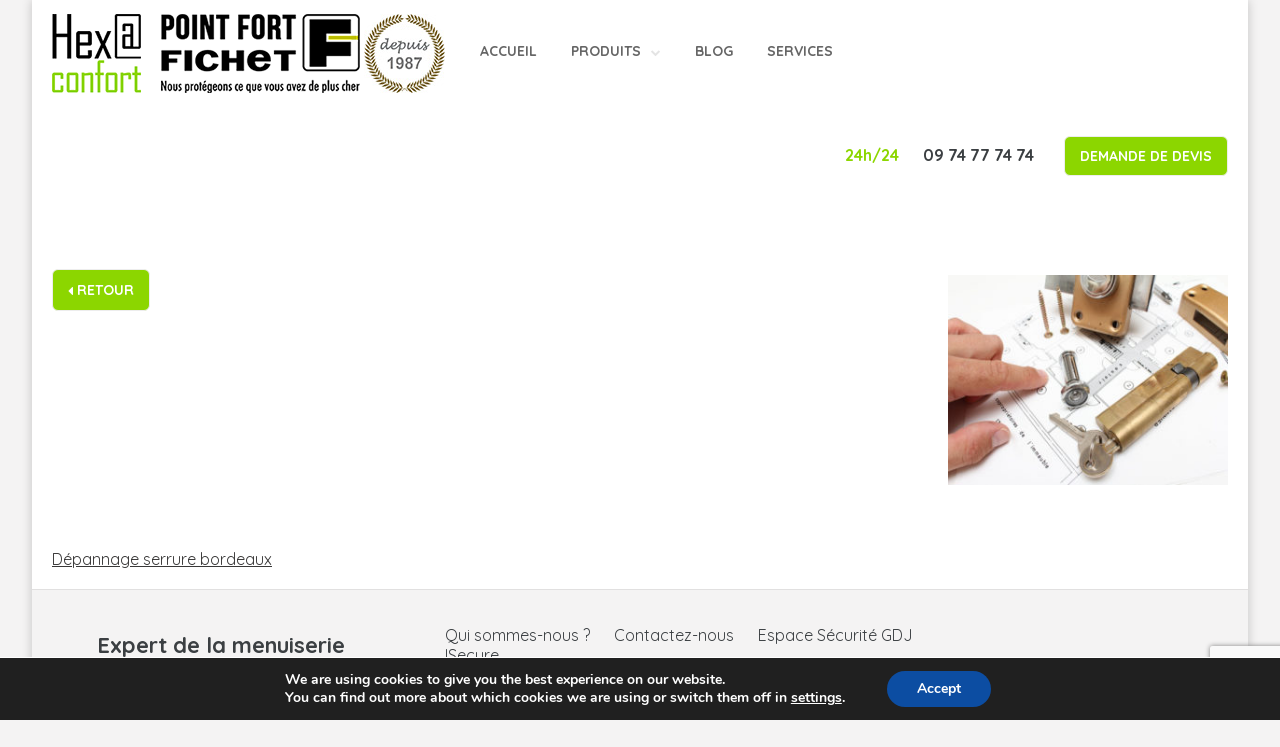

--- FILE ---
content_type: text/html; charset=UTF-8
request_url: https://www.hexaconfort.com/pose-de-serrure/
body_size: 11877
content:
<!DOCTYPE html>
<html dir="ltr" lang="fr-FR">

<head>
	<meta
		charset="UTF-8">
	<meta name="viewport" content="width=device-width, initial-scale=1">
	<link rel="profile" href="http://gmpg.org/xfn/11">
	<link rel="pingback"
		href="https://www.hexaconfort.com/wp/xmlrpc.php">
	<link rel="stylesheet" href="https://maxcdn.bootstrapcdn.com/font-awesome/4.6.0/css/font-awesome.min.css">

	<title>Dépannage serrure bordeaux | Hexaconfort</title>
	<style>img:is([sizes="auto" i], [sizes^="auto," i]) { contain-intrinsic-size: 3000px 1500px }</style>
	
		<!-- All in One SEO 4.7.7 - aioseo.com -->
	<meta name="robots" content="max-image-preview:large" />
	<meta name="author" content="y-aurelie"/>
	<meta name="google-site-verification" content="_xhj5nPsNJc52h-3zuwA4KMn3FIWpc0N7wrBIP1Vz4E" />
	<link rel="canonical" href="https://www.hexaconfort.com/pose-de-serrure/" />
	<meta name="generator" content="All in One SEO (AIOSEO) 4.7.7" />
		<meta name="google" content="nositelinkssearchbox" />
		<script type="application/ld+json" class="aioseo-schema">
			{"@context":"https:\/\/schema.org","@graph":[{"@type":"BreadcrumbList","@id":"https:\/\/www.hexaconfort.com\/pose-de-serrure\/#breadcrumblist","itemListElement":[{"@type":"ListItem","@id":"https:\/\/www.hexaconfort.com\/#listItem","position":1,"name":"Home","item":"https:\/\/www.hexaconfort.com\/","nextItem":{"@type":"ListItem","@id":"https:\/\/www.hexaconfort.com\/pose-de-serrure\/#listItem","name":"D\u00e9pannage serrure bordeaux"}},{"@type":"ListItem","@id":"https:\/\/www.hexaconfort.com\/pose-de-serrure\/#listItem","position":2,"name":"D\u00e9pannage serrure bordeaux","previousItem":{"@type":"ListItem","@id":"https:\/\/www.hexaconfort.com\/#listItem","name":"Home"}}]},{"@type":"ItemPage","@id":"https:\/\/www.hexaconfort.com\/pose-de-serrure\/#itempage","url":"https:\/\/www.hexaconfort.com\/pose-de-serrure\/","name":"D\u00e9pannage serrure bordeaux | Hexaconfort","inLanguage":"fr-FR","isPartOf":{"@id":"https:\/\/www.hexaconfort.com\/#website"},"breadcrumb":{"@id":"https:\/\/www.hexaconfort.com\/pose-de-serrure\/#breadcrumblist"},"author":{"@id":"https:\/\/www.hexaconfort.com\/author\/y-aurelie\/#author"},"creator":{"@id":"https:\/\/www.hexaconfort.com\/author\/y-aurelie\/#author"},"datePublished":"2016-08-03T11:24:38+02:00","dateModified":"2016-08-03T11:24:38+02:00"},{"@type":"Organization","@id":"https:\/\/www.hexaconfort.com\/#organization","name":"Hexaconfort","description":"Expert de la menuiserie","url":"https:\/\/www.hexaconfort.com\/","logo":{"@type":"ImageObject","url":"https:\/\/s3.fr-par.scw.cloud\/wp-hexaconfort\/2016\/07\/pose-de-serrure.jpg","@id":"https:\/\/www.hexaconfort.com\/pose-de-serrure\/#organizationLogo"},"image":{"@id":"https:\/\/www.hexaconfort.com\/pose-de-serrure\/#organizationLogo"}},{"@type":"Person","@id":"https:\/\/www.hexaconfort.com\/author\/y-aurelie\/#author","url":"https:\/\/www.hexaconfort.com\/author\/y-aurelie\/","name":"y-aurelie","image":{"@type":"ImageObject","@id":"https:\/\/www.hexaconfort.com\/pose-de-serrure\/#authorImage","url":"https:\/\/secure.gravatar.com\/avatar\/3eaa30f108291662aa5a845fba1b287c?s=96&d=mm&r=g","width":96,"height":96,"caption":"y-aurelie"}},{"@type":"WebSite","@id":"https:\/\/www.hexaconfort.com\/#website","url":"https:\/\/www.hexaconfort.com\/","name":"Hexaconfort","description":"Expert de la menuiserie","inLanguage":"fr-FR","publisher":{"@id":"https:\/\/www.hexaconfort.com\/#organization"}}]}
		</script>
		<!-- All in One SEO -->

<link rel='dns-prefetch' href='//www.hexaconfort.com' />
<link rel="alternate" type="application/rss+xml" title="Hexaconfort &raquo; Flux" href="https://www.hexaconfort.com/feed/" />
<link rel="alternate" type="application/rss+xml" title="Hexaconfort &raquo; Flux des commentaires" href="https://www.hexaconfort.com/comments/feed/" />
<script type="text/javascript">
/* <![CDATA[ */
window._wpemojiSettings = {"baseUrl":"https:\/\/s.w.org\/images\/core\/emoji\/15.0.3\/72x72\/","ext":".png","svgUrl":"https:\/\/s.w.org\/images\/core\/emoji\/15.0.3\/svg\/","svgExt":".svg","source":{"concatemoji":"https:\/\/www.hexaconfort.com\/wp\/wp-includes\/js\/wp-emoji-release.min.js?ver=6.7.1"}};
/*! This file is auto-generated */
!function(i,n){var o,s,e;function c(e){try{var t={supportTests:e,timestamp:(new Date).valueOf()};sessionStorage.setItem(o,JSON.stringify(t))}catch(e){}}function p(e,t,n){e.clearRect(0,0,e.canvas.width,e.canvas.height),e.fillText(t,0,0);var t=new Uint32Array(e.getImageData(0,0,e.canvas.width,e.canvas.height).data),r=(e.clearRect(0,0,e.canvas.width,e.canvas.height),e.fillText(n,0,0),new Uint32Array(e.getImageData(0,0,e.canvas.width,e.canvas.height).data));return t.every(function(e,t){return e===r[t]})}function u(e,t,n){switch(t){case"flag":return n(e,"\ud83c\udff3\ufe0f\u200d\u26a7\ufe0f","\ud83c\udff3\ufe0f\u200b\u26a7\ufe0f")?!1:!n(e,"\ud83c\uddfa\ud83c\uddf3","\ud83c\uddfa\u200b\ud83c\uddf3")&&!n(e,"\ud83c\udff4\udb40\udc67\udb40\udc62\udb40\udc65\udb40\udc6e\udb40\udc67\udb40\udc7f","\ud83c\udff4\u200b\udb40\udc67\u200b\udb40\udc62\u200b\udb40\udc65\u200b\udb40\udc6e\u200b\udb40\udc67\u200b\udb40\udc7f");case"emoji":return!n(e,"\ud83d\udc26\u200d\u2b1b","\ud83d\udc26\u200b\u2b1b")}return!1}function f(e,t,n){var r="undefined"!=typeof WorkerGlobalScope&&self instanceof WorkerGlobalScope?new OffscreenCanvas(300,150):i.createElement("canvas"),a=r.getContext("2d",{willReadFrequently:!0}),o=(a.textBaseline="top",a.font="600 32px Arial",{});return e.forEach(function(e){o[e]=t(a,e,n)}),o}function t(e){var t=i.createElement("script");t.src=e,t.defer=!0,i.head.appendChild(t)}"undefined"!=typeof Promise&&(o="wpEmojiSettingsSupports",s=["flag","emoji"],n.supports={everything:!0,everythingExceptFlag:!0},e=new Promise(function(e){i.addEventListener("DOMContentLoaded",e,{once:!0})}),new Promise(function(t){var n=function(){try{var e=JSON.parse(sessionStorage.getItem(o));if("object"==typeof e&&"number"==typeof e.timestamp&&(new Date).valueOf()<e.timestamp+604800&&"object"==typeof e.supportTests)return e.supportTests}catch(e){}return null}();if(!n){if("undefined"!=typeof Worker&&"undefined"!=typeof OffscreenCanvas&&"undefined"!=typeof URL&&URL.createObjectURL&&"undefined"!=typeof Blob)try{var e="postMessage("+f.toString()+"("+[JSON.stringify(s),u.toString(),p.toString()].join(",")+"));",r=new Blob([e],{type:"text/javascript"}),a=new Worker(URL.createObjectURL(r),{name:"wpTestEmojiSupports"});return void(a.onmessage=function(e){c(n=e.data),a.terminate(),t(n)})}catch(e){}c(n=f(s,u,p))}t(n)}).then(function(e){for(var t in e)n.supports[t]=e[t],n.supports.everything=n.supports.everything&&n.supports[t],"flag"!==t&&(n.supports.everythingExceptFlag=n.supports.everythingExceptFlag&&n.supports[t]);n.supports.everythingExceptFlag=n.supports.everythingExceptFlag&&!n.supports.flag,n.DOMReady=!1,n.readyCallback=function(){n.DOMReady=!0}}).then(function(){return e}).then(function(){var e;n.supports.everything||(n.readyCallback(),(e=n.source||{}).concatemoji?t(e.concatemoji):e.wpemoji&&e.twemoji&&(t(e.twemoji),t(e.wpemoji)))}))}((window,document),window._wpemojiSettings);
/* ]]> */
</script>
<style id='wp-emoji-styles-inline-css' type='text/css'>

	img.wp-smiley, img.emoji {
		display: inline !important;
		border: none !important;
		box-shadow: none !important;
		height: 1em !important;
		width: 1em !important;
		margin: 0 0.07em !important;
		vertical-align: -0.1em !important;
		background: none !important;
		padding: 0 !important;
	}
</style>
<link rel='stylesheet' id='wp-block-library-css' href='https://www.hexaconfort.com/wp/wp-includes/css/dist/block-library/style.min.css?ver=6.7.1' type='text/css' media='all' />
<style id='classic-theme-styles-inline-css' type='text/css'>
/*! This file is auto-generated */
.wp-block-button__link{color:#fff;background-color:#32373c;border-radius:9999px;box-shadow:none;text-decoration:none;padding:calc(.667em + 2px) calc(1.333em + 2px);font-size:1.125em}.wp-block-file__button{background:#32373c;color:#fff;text-decoration:none}
</style>
<style id='global-styles-inline-css' type='text/css'>
:root{--wp--preset--aspect-ratio--square: 1;--wp--preset--aspect-ratio--4-3: 4/3;--wp--preset--aspect-ratio--3-4: 3/4;--wp--preset--aspect-ratio--3-2: 3/2;--wp--preset--aspect-ratio--2-3: 2/3;--wp--preset--aspect-ratio--16-9: 16/9;--wp--preset--aspect-ratio--9-16: 9/16;--wp--preset--color--black: #000000;--wp--preset--color--cyan-bluish-gray: #abb8c3;--wp--preset--color--white: #ffffff;--wp--preset--color--pale-pink: #f78da7;--wp--preset--color--vivid-red: #cf2e2e;--wp--preset--color--luminous-vivid-orange: #ff6900;--wp--preset--color--luminous-vivid-amber: #fcb900;--wp--preset--color--light-green-cyan: #7bdcb5;--wp--preset--color--vivid-green-cyan: #00d084;--wp--preset--color--pale-cyan-blue: #8ed1fc;--wp--preset--color--vivid-cyan-blue: #0693e3;--wp--preset--color--vivid-purple: #9b51e0;--wp--preset--gradient--vivid-cyan-blue-to-vivid-purple: linear-gradient(135deg,rgba(6,147,227,1) 0%,rgb(155,81,224) 100%);--wp--preset--gradient--light-green-cyan-to-vivid-green-cyan: linear-gradient(135deg,rgb(122,220,180) 0%,rgb(0,208,130) 100%);--wp--preset--gradient--luminous-vivid-amber-to-luminous-vivid-orange: linear-gradient(135deg,rgba(252,185,0,1) 0%,rgba(255,105,0,1) 100%);--wp--preset--gradient--luminous-vivid-orange-to-vivid-red: linear-gradient(135deg,rgba(255,105,0,1) 0%,rgb(207,46,46) 100%);--wp--preset--gradient--very-light-gray-to-cyan-bluish-gray: linear-gradient(135deg,rgb(238,238,238) 0%,rgb(169,184,195) 100%);--wp--preset--gradient--cool-to-warm-spectrum: linear-gradient(135deg,rgb(74,234,220) 0%,rgb(151,120,209) 20%,rgb(207,42,186) 40%,rgb(238,44,130) 60%,rgb(251,105,98) 80%,rgb(254,248,76) 100%);--wp--preset--gradient--blush-light-purple: linear-gradient(135deg,rgb(255,206,236) 0%,rgb(152,150,240) 100%);--wp--preset--gradient--blush-bordeaux: linear-gradient(135deg,rgb(254,205,165) 0%,rgb(254,45,45) 50%,rgb(107,0,62) 100%);--wp--preset--gradient--luminous-dusk: linear-gradient(135deg,rgb(255,203,112) 0%,rgb(199,81,192) 50%,rgb(65,88,208) 100%);--wp--preset--gradient--pale-ocean: linear-gradient(135deg,rgb(255,245,203) 0%,rgb(182,227,212) 50%,rgb(51,167,181) 100%);--wp--preset--gradient--electric-grass: linear-gradient(135deg,rgb(202,248,128) 0%,rgb(113,206,126) 100%);--wp--preset--gradient--midnight: linear-gradient(135deg,rgb(2,3,129) 0%,rgb(40,116,252) 100%);--wp--preset--font-size--small: 13px;--wp--preset--font-size--medium: 20px;--wp--preset--font-size--large: 36px;--wp--preset--font-size--x-large: 42px;--wp--preset--spacing--20: 0.44rem;--wp--preset--spacing--30: 0.67rem;--wp--preset--spacing--40: 1rem;--wp--preset--spacing--50: 1.5rem;--wp--preset--spacing--60: 2.25rem;--wp--preset--spacing--70: 3.38rem;--wp--preset--spacing--80: 5.06rem;--wp--preset--shadow--natural: 6px 6px 9px rgba(0, 0, 0, 0.2);--wp--preset--shadow--deep: 12px 12px 50px rgba(0, 0, 0, 0.4);--wp--preset--shadow--sharp: 6px 6px 0px rgba(0, 0, 0, 0.2);--wp--preset--shadow--outlined: 6px 6px 0px -3px rgba(255, 255, 255, 1), 6px 6px rgba(0, 0, 0, 1);--wp--preset--shadow--crisp: 6px 6px 0px rgba(0, 0, 0, 1);}:where(.is-layout-flex){gap: 0.5em;}:where(.is-layout-grid){gap: 0.5em;}body .is-layout-flex{display: flex;}.is-layout-flex{flex-wrap: wrap;align-items: center;}.is-layout-flex > :is(*, div){margin: 0;}body .is-layout-grid{display: grid;}.is-layout-grid > :is(*, div){margin: 0;}:where(.wp-block-columns.is-layout-flex){gap: 2em;}:where(.wp-block-columns.is-layout-grid){gap: 2em;}:where(.wp-block-post-template.is-layout-flex){gap: 1.25em;}:where(.wp-block-post-template.is-layout-grid){gap: 1.25em;}.has-black-color{color: var(--wp--preset--color--black) !important;}.has-cyan-bluish-gray-color{color: var(--wp--preset--color--cyan-bluish-gray) !important;}.has-white-color{color: var(--wp--preset--color--white) !important;}.has-pale-pink-color{color: var(--wp--preset--color--pale-pink) !important;}.has-vivid-red-color{color: var(--wp--preset--color--vivid-red) !important;}.has-luminous-vivid-orange-color{color: var(--wp--preset--color--luminous-vivid-orange) !important;}.has-luminous-vivid-amber-color{color: var(--wp--preset--color--luminous-vivid-amber) !important;}.has-light-green-cyan-color{color: var(--wp--preset--color--light-green-cyan) !important;}.has-vivid-green-cyan-color{color: var(--wp--preset--color--vivid-green-cyan) !important;}.has-pale-cyan-blue-color{color: var(--wp--preset--color--pale-cyan-blue) !important;}.has-vivid-cyan-blue-color{color: var(--wp--preset--color--vivid-cyan-blue) !important;}.has-vivid-purple-color{color: var(--wp--preset--color--vivid-purple) !important;}.has-black-background-color{background-color: var(--wp--preset--color--black) !important;}.has-cyan-bluish-gray-background-color{background-color: var(--wp--preset--color--cyan-bluish-gray) !important;}.has-white-background-color{background-color: var(--wp--preset--color--white) !important;}.has-pale-pink-background-color{background-color: var(--wp--preset--color--pale-pink) !important;}.has-vivid-red-background-color{background-color: var(--wp--preset--color--vivid-red) !important;}.has-luminous-vivid-orange-background-color{background-color: var(--wp--preset--color--luminous-vivid-orange) !important;}.has-luminous-vivid-amber-background-color{background-color: var(--wp--preset--color--luminous-vivid-amber) !important;}.has-light-green-cyan-background-color{background-color: var(--wp--preset--color--light-green-cyan) !important;}.has-vivid-green-cyan-background-color{background-color: var(--wp--preset--color--vivid-green-cyan) !important;}.has-pale-cyan-blue-background-color{background-color: var(--wp--preset--color--pale-cyan-blue) !important;}.has-vivid-cyan-blue-background-color{background-color: var(--wp--preset--color--vivid-cyan-blue) !important;}.has-vivid-purple-background-color{background-color: var(--wp--preset--color--vivid-purple) !important;}.has-black-border-color{border-color: var(--wp--preset--color--black) !important;}.has-cyan-bluish-gray-border-color{border-color: var(--wp--preset--color--cyan-bluish-gray) !important;}.has-white-border-color{border-color: var(--wp--preset--color--white) !important;}.has-pale-pink-border-color{border-color: var(--wp--preset--color--pale-pink) !important;}.has-vivid-red-border-color{border-color: var(--wp--preset--color--vivid-red) !important;}.has-luminous-vivid-orange-border-color{border-color: var(--wp--preset--color--luminous-vivid-orange) !important;}.has-luminous-vivid-amber-border-color{border-color: var(--wp--preset--color--luminous-vivid-amber) !important;}.has-light-green-cyan-border-color{border-color: var(--wp--preset--color--light-green-cyan) !important;}.has-vivid-green-cyan-border-color{border-color: var(--wp--preset--color--vivid-green-cyan) !important;}.has-pale-cyan-blue-border-color{border-color: var(--wp--preset--color--pale-cyan-blue) !important;}.has-vivid-cyan-blue-border-color{border-color: var(--wp--preset--color--vivid-cyan-blue) !important;}.has-vivid-purple-border-color{border-color: var(--wp--preset--color--vivid-purple) !important;}.has-vivid-cyan-blue-to-vivid-purple-gradient-background{background: var(--wp--preset--gradient--vivid-cyan-blue-to-vivid-purple) !important;}.has-light-green-cyan-to-vivid-green-cyan-gradient-background{background: var(--wp--preset--gradient--light-green-cyan-to-vivid-green-cyan) !important;}.has-luminous-vivid-amber-to-luminous-vivid-orange-gradient-background{background: var(--wp--preset--gradient--luminous-vivid-amber-to-luminous-vivid-orange) !important;}.has-luminous-vivid-orange-to-vivid-red-gradient-background{background: var(--wp--preset--gradient--luminous-vivid-orange-to-vivid-red) !important;}.has-very-light-gray-to-cyan-bluish-gray-gradient-background{background: var(--wp--preset--gradient--very-light-gray-to-cyan-bluish-gray) !important;}.has-cool-to-warm-spectrum-gradient-background{background: var(--wp--preset--gradient--cool-to-warm-spectrum) !important;}.has-blush-light-purple-gradient-background{background: var(--wp--preset--gradient--blush-light-purple) !important;}.has-blush-bordeaux-gradient-background{background: var(--wp--preset--gradient--blush-bordeaux) !important;}.has-luminous-dusk-gradient-background{background: var(--wp--preset--gradient--luminous-dusk) !important;}.has-pale-ocean-gradient-background{background: var(--wp--preset--gradient--pale-ocean) !important;}.has-electric-grass-gradient-background{background: var(--wp--preset--gradient--electric-grass) !important;}.has-midnight-gradient-background{background: var(--wp--preset--gradient--midnight) !important;}.has-small-font-size{font-size: var(--wp--preset--font-size--small) !important;}.has-medium-font-size{font-size: var(--wp--preset--font-size--medium) !important;}.has-large-font-size{font-size: var(--wp--preset--font-size--large) !important;}.has-x-large-font-size{font-size: var(--wp--preset--font-size--x-large) !important;}
:where(.wp-block-post-template.is-layout-flex){gap: 1.25em;}:where(.wp-block-post-template.is-layout-grid){gap: 1.25em;}
:where(.wp-block-columns.is-layout-flex){gap: 2em;}:where(.wp-block-columns.is-layout-grid){gap: 2em;}
:root :where(.wp-block-pullquote){font-size: 1.5em;line-height: 1.6;}
</style>
<link rel='stylesheet' id='contact-form-7-css' href='https://www.hexaconfort.com/app/plugins/contact-form-7/includes/css/styles.css?ver=6.0.1' type='text/css' media='all' />
<link rel='stylesheet' id='y_yprox-style-dep-css' href='https://www.hexaconfort.com/app/themes/palone_1-0-0/dist/css/generic-helpers.css?ver=6.7.1' type='text/css' media='all' />
<link rel='stylesheet' id='y_yprox-style-min-css' href='https://www.hexaconfort.com/app/themes/palone_1-0-0/dist/css/style.css?ver=6.7.1' type='text/css' media='all' />
<link rel='stylesheet' id='y_yprox-style-css' href='https://www.hexaconfort.com/app/themes/palone_1-0-0/style.css?ver=6.7.1' type='text/css' media='all' />
<link rel='stylesheet' id='vendors-css' href='https://www.hexaconfort.com/app/themes/palone_1-0-0/dist/css/vendors.css?ver=6.7.1' type='text/css' media='all' />
<link rel='stylesheet' id='moove_gdpr_frontend-css' href='https://www.hexaconfort.com/app/plugins/gdpr-cookie-compliance/dist/styles/gdpr-main.css?ver=4.15.6' type='text/css' media='all' />
<style id='moove_gdpr_frontend-inline-css' type='text/css'>
#moove_gdpr_cookie_modal,#moove_gdpr_cookie_info_bar,.gdpr_cookie_settings_shortcode_content{font-family:Nunito,sans-serif}#moove_gdpr_save_popup_settings_button{background-color:#373737;color:#fff}#moove_gdpr_save_popup_settings_button:hover{background-color:#000}#moove_gdpr_cookie_info_bar .moove-gdpr-info-bar-container .moove-gdpr-info-bar-content a.mgbutton,#moove_gdpr_cookie_info_bar .moove-gdpr-info-bar-container .moove-gdpr-info-bar-content button.mgbutton{background-color:#0C4DA2}#moove_gdpr_cookie_modal .moove-gdpr-modal-content .moove-gdpr-modal-footer-content .moove-gdpr-button-holder a.mgbutton,#moove_gdpr_cookie_modal .moove-gdpr-modal-content .moove-gdpr-modal-footer-content .moove-gdpr-button-holder button.mgbutton,.gdpr_cookie_settings_shortcode_content .gdpr-shr-button.button-green{background-color:#0C4DA2;border-color:#0C4DA2}#moove_gdpr_cookie_modal .moove-gdpr-modal-content .moove-gdpr-modal-footer-content .moove-gdpr-button-holder a.mgbutton:hover,#moove_gdpr_cookie_modal .moove-gdpr-modal-content .moove-gdpr-modal-footer-content .moove-gdpr-button-holder button.mgbutton:hover,.gdpr_cookie_settings_shortcode_content .gdpr-shr-button.button-green:hover{background-color:#fff;color:#0C4DA2}#moove_gdpr_cookie_modal .moove-gdpr-modal-content .moove-gdpr-modal-close i,#moove_gdpr_cookie_modal .moove-gdpr-modal-content .moove-gdpr-modal-close span.gdpr-icon{background-color:#0C4DA2;border:1px solid #0C4DA2}#moove_gdpr_cookie_info_bar span.change-settings-button.focus-g,#moove_gdpr_cookie_info_bar span.change-settings-button:focus,#moove_gdpr_cookie_info_bar button.change-settings-button.focus-g,#moove_gdpr_cookie_info_bar button.change-settings-button:focus{-webkit-box-shadow:0 0 1px 3px #0C4DA2;-moz-box-shadow:0 0 1px 3px #0C4DA2;box-shadow:0 0 1px 3px #0C4DA2}#moove_gdpr_cookie_modal .moove-gdpr-modal-content .moove-gdpr-modal-close i:hover,#moove_gdpr_cookie_modal .moove-gdpr-modal-content .moove-gdpr-modal-close span.gdpr-icon:hover,#moove_gdpr_cookie_info_bar span[data-href]>u.change-settings-button{color:#0C4DA2}#moove_gdpr_cookie_modal .moove-gdpr-modal-content .moove-gdpr-modal-left-content #moove-gdpr-menu li.menu-item-selected a span.gdpr-icon,#moove_gdpr_cookie_modal .moove-gdpr-modal-content .moove-gdpr-modal-left-content #moove-gdpr-menu li.menu-item-selected button span.gdpr-icon{color:inherit}#moove_gdpr_cookie_modal .moove-gdpr-modal-content .moove-gdpr-modal-left-content #moove-gdpr-menu li a span.gdpr-icon,#moove_gdpr_cookie_modal .moove-gdpr-modal-content .moove-gdpr-modal-left-content #moove-gdpr-menu li button span.gdpr-icon{color:inherit}#moove_gdpr_cookie_modal .gdpr-acc-link{line-height:0;font-size:0;color:transparent;position:absolute}#moove_gdpr_cookie_modal .moove-gdpr-modal-content .moove-gdpr-modal-close:hover i,#moove_gdpr_cookie_modal .moove-gdpr-modal-content .moove-gdpr-modal-left-content #moove-gdpr-menu li a,#moove_gdpr_cookie_modal .moove-gdpr-modal-content .moove-gdpr-modal-left-content #moove-gdpr-menu li button,#moove_gdpr_cookie_modal .moove-gdpr-modal-content .moove-gdpr-modal-left-content #moove-gdpr-menu li button i,#moove_gdpr_cookie_modal .moove-gdpr-modal-content .moove-gdpr-modal-left-content #moove-gdpr-menu li a i,#moove_gdpr_cookie_modal .moove-gdpr-modal-content .moove-gdpr-tab-main .moove-gdpr-tab-main-content a:hover,#moove_gdpr_cookie_info_bar.moove-gdpr-dark-scheme .moove-gdpr-info-bar-container .moove-gdpr-info-bar-content a.mgbutton:hover,#moove_gdpr_cookie_info_bar.moove-gdpr-dark-scheme .moove-gdpr-info-bar-container .moove-gdpr-info-bar-content button.mgbutton:hover,#moove_gdpr_cookie_info_bar.moove-gdpr-dark-scheme .moove-gdpr-info-bar-container .moove-gdpr-info-bar-content a:hover,#moove_gdpr_cookie_info_bar.moove-gdpr-dark-scheme .moove-gdpr-info-bar-container .moove-gdpr-info-bar-content button:hover,#moove_gdpr_cookie_info_bar.moove-gdpr-dark-scheme .moove-gdpr-info-bar-container .moove-gdpr-info-bar-content span.change-settings-button:hover,#moove_gdpr_cookie_info_bar.moove-gdpr-dark-scheme .moove-gdpr-info-bar-container .moove-gdpr-info-bar-content button.change-settings-button:hover,#moove_gdpr_cookie_info_bar.moove-gdpr-dark-scheme .moove-gdpr-info-bar-container .moove-gdpr-info-bar-content u.change-settings-button:hover,#moove_gdpr_cookie_info_bar span[data-href]>u.change-settings-button,#moove_gdpr_cookie_info_bar.moove-gdpr-dark-scheme .moove-gdpr-info-bar-container .moove-gdpr-info-bar-content a.mgbutton.focus-g,#moove_gdpr_cookie_info_bar.moove-gdpr-dark-scheme .moove-gdpr-info-bar-container .moove-gdpr-info-bar-content button.mgbutton.focus-g,#moove_gdpr_cookie_info_bar.moove-gdpr-dark-scheme .moove-gdpr-info-bar-container .moove-gdpr-info-bar-content a.focus-g,#moove_gdpr_cookie_info_bar.moove-gdpr-dark-scheme .moove-gdpr-info-bar-container .moove-gdpr-info-bar-content button.focus-g,#moove_gdpr_cookie_info_bar.moove-gdpr-dark-scheme .moove-gdpr-info-bar-container .moove-gdpr-info-bar-content a.mgbutton:focus,#moove_gdpr_cookie_info_bar.moove-gdpr-dark-scheme .moove-gdpr-info-bar-container .moove-gdpr-info-bar-content button.mgbutton:focus,#moove_gdpr_cookie_info_bar.moove-gdpr-dark-scheme .moove-gdpr-info-bar-container .moove-gdpr-info-bar-content a:focus,#moove_gdpr_cookie_info_bar.moove-gdpr-dark-scheme .moove-gdpr-info-bar-container .moove-gdpr-info-bar-content button:focus,#moove_gdpr_cookie_info_bar.moove-gdpr-dark-scheme .moove-gdpr-info-bar-container .moove-gdpr-info-bar-content span.change-settings-button.focus-g,span.change-settings-button:focus,button.change-settings-button.focus-g,button.change-settings-button:focus,#moove_gdpr_cookie_info_bar.moove-gdpr-dark-scheme .moove-gdpr-info-bar-container .moove-gdpr-info-bar-content u.change-settings-button.focus-g,#moove_gdpr_cookie_info_bar.moove-gdpr-dark-scheme .moove-gdpr-info-bar-container .moove-gdpr-info-bar-content u.change-settings-button:focus{color:#0C4DA2}#moove_gdpr_cookie_modal.gdpr_lightbox-hide{display:none}
</style>
<script type="text/javascript" src="https://www.hexaconfort.com/wp/wp-includes/js/jquery/jquery.min.js?ver=3.7.1" id="jquery-core-js"></script>
<script type="text/javascript" src="https://www.hexaconfort.com/wp/wp-includes/js/jquery/jquery-migrate.min.js?ver=3.4.1" id="jquery-migrate-js"></script>
<!--[if lt IE 8]>
<script type="text/javascript" src="https://www.hexaconfort.com/wp/wp-includes/js/json2.min.js?ver=2015-05-03" id="json2-js"></script>
<![endif]-->
<link rel="https://api.w.org/" href="https://www.hexaconfort.com/wp-json/" /><link rel="alternate" title="JSON" type="application/json" href="https://www.hexaconfort.com/wp-json/wp/v2/media/478" /><link rel="EditURI" type="application/rsd+xml" title="RSD" href="https://www.hexaconfort.com/wp/xmlrpc.php?rsd" />
<meta name="generator" content="WordPress 6.7.1" />
<link rel='shortlink' href='https://www.hexaconfort.com/?p=478' />
<link rel="alternate" title="oEmbed (JSON)" type="application/json+oembed" href="https://www.hexaconfort.com/wp-json/oembed/1.0/embed?url=https%3A%2F%2Fwww.hexaconfort.com%2Fpose-de-serrure%2F" />
<link rel="alternate" title="oEmbed (XML)" type="text/xml+oembed" href="https://www.hexaconfort.com/wp-json/oembed/1.0/embed?url=https%3A%2F%2Fwww.hexaconfort.com%2Fpose-de-serrure%2F&#038;format=xml" />
<!-- Facebook Pixel Code -->
<script>
!function(f,b,e,v,n,t,s){if(f.fbq)return;n=f.fbq=function(){n.callMethod?
n.callMethod.apply(n,arguments):n.queue.push(arguments)};if(!f._fbq)f._fbq=n;
n.push=n;n.loaded=!0;n.version='2.0';n.queue=[];t=b.createElement(e);t.async=!0;
t.src=v;s=b.getElementsByTagName(e)[0];s.parentNode.insertBefore(t,s)}(window,
document,'script','https://connect.facebook.net/en_US/fbevents.js');
fbq('init', '1541551382821071', {
em: 'insert_email_variable,'
});
fbq('track', 'PageView');
</script>
<noscript><img height="1" width="1" style="display:none"
src="https://www.facebook.com/tr?id=1541551382821071&ev=PageView&noscript=1"
/></noscript>
<!-- DO NOT MODIFY -->
<!-- End Facebook Pixel Code -->
<!-- Global site tag (gtag.js) - Google Ads: 736228654 -->
<script async src="https://www.googletagmanager.com/gtag/js?id=AW-736228654 "></script>
<script>
window.dataLayer = window.dataLayer || [];
function gtag(){dataLayer.push(arguments);}
gtag('js', new Date());
gtag('config', 'AW-736228654');
</script>
<script>

  gtag('config', 'AW-736228654/SvcDCNHv8aYBEK7qh98C', {

    'phone_conversion_number': '09 74 77 74 74'

  });

</script><link rel="icon" href="https://s3.fr-par.scw.cloud/wp-hexaconfort/2017/05/Logo.png" sizes="32x32" />
<link rel="icon" href="https://s3.fr-par.scw.cloud/wp-hexaconfort/2017/05/Logo.png" sizes="192x192" />
<link rel="apple-touch-icon" href="https://s3.fr-par.scw.cloud/wp-hexaconfort/2017/05/Logo.png" />
<meta name="msapplication-TileImage" content="https://s3.fr-par.scw.cloud/wp-hexaconfort/2017/05/Logo.png" />
		<style type="text/css" id="wp-custom-css">
			/*
Vous pouvez ajouter du CSS personnalisé ici.

Cliquez sur l’icône d’aide ci-dessus pour en savoir plus.
*/

.slider-accroche { position: relative; }
.slider-accroche img { position: absolute; left: calc(50% - 310px); top: 5px; height: 72px; }

@media screen and (max-width: 768px) {
	.slider-accroche img { display: inline-block; height: auto; margin: 0 auto 15px; position: relative; left: inherit; top: inherit; }
}

.wpcf7-form-control-wrap { clear: left; }


.map_iframe {
	height: 450px;
	width: 100%;
}
		</style>
		<!-- ## NXS/OG ## --><!-- ## NXSOGTAGS ## --><!-- ## NXS/OG ## -->
	
	<!-- Start of HubSpot Embed Code -->
	<script type="text/javascript" id="hs-script-loader" async defer src="//js-eu1.hs-scripts.com/26989154.js"></script>
	<!-- End of HubSpot Embed Code -->

</head>

<body class="attachment attachment-template-default single single-attachment postid-478 attachmentid-478 attachment-jpeg group-blog">

	<div id="page" class="site">
		<a class="skip-link screen-reader-text" href="#main">Skip to content</a>

		<header id="masthead" class="site-header nosticky" role="banner">
			<div class="site-branding">

				<!-- LOGO -................................. -->
				<div class="logo text-center">
										<a title="Hexaconfort"
						href="https://www.hexaconfort.com/"
						rel="home">
						<img class="homg"
							src="https://s3.fr-par.scw.cloud/wp-hexaconfort/2017/05/Logo.png"
							width="89"
							height="79"
							alt="Hexaconfort">
					</a>

															<!-- menu interne -->				</div> <!-- fin .logo -->

				<div class="logoannexe text-center">
					<div>
						<img alt ="Logo Point Fort Fichet"
							src="https://www.hexaconfort.com/app/themes/palone_1-0-0/dist/img/logo-point-fort-fichet.png" />
						<img alt="" role="presentation"
							src="https://www.hexaconfort.com/app/themes/palone_1-0-0/dist/img/pro.jpg" />

					</div>
				</div>
				<nav id="site-navigation" class="main-navigation" role="navigation">
					<button class="menu-toggle" aria-controls="primary-menu" aria-expanded="false"><span></span><span></span><span></span></button>

					<div class="menu-primary-container"><ul id="primary-menu" class="menu"><li id="menu-item-1185" class="menu-item menu-item-type-post_type menu-item-object-page menu-item-home menu-item-1185"><a href="https://www.hexaconfort.com/">Accueil</a></li>
<li id="menu-item-1180" class="menu-item menu-item-type-custom menu-item-object-custom menu-item-has-children menu-item-1180"><a href="#">Produits</a>
<ul class="sub-menu">
	<li id="menu-item-1317" class="menu-item menu-item-type-taxonomy menu-item-object-categorie menu-item-1317"><a href="https://www.hexaconfort.com/categorie/fenetres/">Fenêtres</a></li>
	<li id="menu-item-1318" class="menu-item menu-item-type-taxonomy menu-item-object-categorie menu-item-1318"><a href="https://www.hexaconfort.com/categorie/pergolas-stores/">Pergolas / Stores</a></li>
	<li id="menu-item-1321" class="menu-item menu-item-type-taxonomy menu-item-object-categorie menu-item-1321"><a href="https://www.hexaconfort.com/categorie/portails-clotures/">Portails / Clôtures</a></li>
	<li id="menu-item-1316" class="menu-item menu-item-type-taxonomy menu-item-object-categorie menu-item-1316"><a href="https://www.hexaconfort.com/categorie/portes/">Portes</a></li>
	<li id="menu-item-1320" class="menu-item menu-item-type-taxonomy menu-item-object-categorie menu-item-1320"><a href="https://www.hexaconfort.com/categorie/serrurerie/">Serrurerie</a></li>
	<li id="menu-item-1322" class="menu-item menu-item-type-taxonomy menu-item-object-categorie menu-item-1322"><a href="https://www.hexaconfort.com/categorie/verandas/">Vérandas</a></li>
	<li id="menu-item-1319" class="menu-item menu-item-type-taxonomy menu-item-object-categorie menu-item-1319"><a href="https://www.hexaconfort.com/categorie/volets/">Volets</a></li>
	<li id="menu-item-1335" class="menu-item menu-item-type-custom menu-item-object-custom menu-item-1335"><a target="_blank" href="http://www.dijuliosecurite.com/categorie/coffres-forts/">Coffre-forts</a></li>
</ul>
</li>
<li id="menu-item-1011" class="menu-item menu-item-type-taxonomy menu-item-object-category menu-item-1011"><a href="https://www.hexaconfort.com/category/blog/">Blog</a></li>
<li id="menu-item-1187" class="menu-item menu-item-type-service menu-item-object-cpt-archive menu-item-1187"><a href="https://www.hexaconfort.com/service/">Services</a></li>
</ul></div>				</nav><!-- #site-navigation -->

				<!-- identite -............................. -->
				<div class="identite text-left">
					<p class="slogan margin-0 p-t-5 p-r-20"><strong>24h/24</strong></p>
					<span>09 74 77 74 74</span><a class="btn action envelope" href="/contact">Demande de devis</a>				</div> <!-- fin .identite -->

			</div><!-- .site-branding -->
		</header><!-- #masthead -->
		

		
		<div id="content" class="site-content toptop">
	<div id="primary" class="content-area">
		<main id="main" class="site-main" role="main">

		<article id="post-478" class="post-478 attachment type-attachment status-inherit hentry"> 
	

	<div class="entry-content">

		<a class="btn action return" href="javascript:history.go(-1)"><i class="fa fa-caret-left" aria-hidden="true"></i>
 Retour</a>


		<p class="attachment"><a href='https://s3.fr-par.scw.cloud/wp-hexaconfort/2016/07/pose-de-serrure.jpg'><img fetchpriority="high" decoding="async" width="300" height="225" src="https://s3.fr-par.scw.cloud/wp-hexaconfort/2016/07/pose-de-serrure-300x225.jpg" class="attachment-medium size-medium" alt="" srcset="https://s3.fr-par.scw.cloud/wp-hexaconfort/2016/07/pose-de-serrure-300x225.jpg 300w, https://s3.fr-par.scw.cloud/wp-hexaconfort/2016/07/pose-de-serrure.jpg 576w" sizes="(max-width: 300px) 100vw, 300px" /></a></p>
	</div><!-- .entry-content -->

	<footer class="entry-footer">
			</footer><!-- .entry-footer -->
</article><!-- #post-## -->

	<nav class="navigation post-navigation" aria-label="Publications">
		<h2 class="screen-reader-text">Navigation de l’article</h2>
		<div class="nav-links"><div class="nav-previous"><a href="https://www.hexaconfort.com/pose-de-serrure/" rel="prev">Dépannage serrure bordeaux</a></div></div>
	</nav>
		</main><!-- #main -->
	</div><!-- #primary -->

	</div><!-- #content -->

	

<footer id="colophon" class="site-footer" role="contentinfo">
	<div class="site-info-left text-left">
		<p class="footer-name">Expert de la menuiserie Hexaconfort </p>
		<p><span class="footer-phone">09 74 77 74 74</span><a rel="noopener noreferrer" class="facebook" aria-label="Suivez nous sur facebook" target="_blank" href="https://www.facebook.com/Fichet-Hexaconfort-GDJ-166766930496313/"><i aria-hidden="true" class="fa fa-facebook"></i></a></p>
	</div>
	<div class="site-info-center text-center footer-menu">
		<div class="menu-footer-container"><ul id="footer" class="menu"><li id="menu-item-1178" class="menu-item menu-item-type-post_type menu-item-object-page menu-item-1178"><a href="https://www.hexaconfort.com/espace-securite-gdj/">Qui sommes-nous ?</a></li>
<li id="menu-item-1179" class="menu-item menu-item-type-post_type menu-item-object-page menu-item-1179"><a href="https://www.hexaconfort.com/contact/">Contactez-nous</a></li>
<li id="menu-item-1456" class="menu-item menu-item-type-custom menu-item-object-custom menu-item-1456"><a target="_blank" href="http://dijuliosecurite.com/">Espace Sécurité GDJ</a></li>
<li id="menu-item-1457" class="menu-item menu-item-type-custom menu-item-object-custom menu-item-1457"><a target="_blank" href="http://isecure-france.com/">ISecure</a></li>
</ul></div>	
	</div>
	<div class="site-info-right text-right">
		<div class="contact">
				<a class="btn action" href="/contact"><span>Demande devis</span></a>	
		</div>
	</div>
	<div class="clear"><em>Siège social : 232 Avenue de l’Epinette – 33500 Libourne - Agence Bassin d’Arcachon - &nbsp; &copy;2026 - &nbsp; <a href="/mentions-legales">mentions légales</a> - <a href="/conditions-generales-utilisation">CGU</a></em></div>

</footer><!-- #colophon -->
</div><!-- #page -->


  <!--copyscapeskip-->
  <aside id="moove_gdpr_cookie_info_bar" class="moove-gdpr-info-bar-hidden moove-gdpr-align-center moove-gdpr-dark-scheme gdpr_infobar_postion_bottom" aria-label="GDPR Cookie Banner" style="display: none;">
    <div class="moove-gdpr-info-bar-container">
      <div class="moove-gdpr-info-bar-content">
        
<div class="moove-gdpr-cookie-notice">
  <p>We are using cookies to give you the best experience on our website.</p><p>You can find out more about which cookies we are using or switch them off in <button  data-href="#moove_gdpr_cookie_modal" class="change-settings-button">settings</button>.</p></div>
<!--  .moove-gdpr-cookie-notice -->        
<div class="moove-gdpr-button-holder">
		  <button class="mgbutton moove-gdpr-infobar-allow-all gdpr-fbo-0" aria-label="Accept" >Accept</button>
	  </div>
<!--  .button-container -->      </div>
      <!-- moove-gdpr-info-bar-content -->
    </div>
    <!-- moove-gdpr-info-bar-container -->
  </aside>
  <!-- #moove_gdpr_cookie_info_bar -->
  <!--/copyscapeskip-->
<!-- Matomo -->
<script>
  var _paq = window._paq = window._paq || [];
  /* tracker methods like "setCustomDimension" should be called before "trackPageView" */
  _paq.push(['trackPageView']);
  _paq.push(['enableLinkTracking']);
  (function() {
    var u="//matomo.yproximite.com/";
    _paq.push(['setTrackerUrl', u+'matomo.php']);
    _paq.push(['setSiteId', '128']);
    var d=document, g=d.createElement('script'), s=d.getElementsByTagName('script')[0];
    g.async=true; g.src=u+'matomo.js'; s.parentNode.insertBefore(g,s);
  })();
</script>
<!-- End Matomo Code -->
<script type="text/javascript" src="https://www.hexaconfort.com/wp/wp-includes/js/dist/hooks.min.js?ver=4d63a3d491d11ffd8ac6" id="wp-hooks-js"></script>
<script type="text/javascript" src="https://www.hexaconfort.com/wp/wp-includes/js/dist/i18n.min.js?ver=5e580eb46a90c2b997e6" id="wp-i18n-js"></script>
<script type="text/javascript" id="wp-i18n-js-after">
/* <![CDATA[ */
wp.i18n.setLocaleData( { 'text direction\u0004ltr': [ 'ltr' ] } );
/* ]]> */
</script>
<script type="text/javascript" src="https://www.hexaconfort.com/app/plugins/contact-form-7/includes/swv/js/index.js?ver=6.0.1" id="swv-js"></script>
<script type="text/javascript" id="contact-form-7-js-before">
/* <![CDATA[ */
var wpcf7 = {
    "api": {
        "root": "https:\/\/www.hexaconfort.com\/wp-json\/",
        "namespace": "contact-form-7\/v1"
    }
};
/* ]]> */
</script>
<script type="text/javascript" src="https://www.hexaconfort.com/app/plugins/contact-form-7/includes/js/index.js?ver=6.0.1" id="contact-form-7-js"></script>
<script type="text/javascript" src="https://www.hexaconfort.com/app/themes/palone_1-0-0/dist/runtime.js?ver=6.7.1" id="runtime-js"></script>
<script type="text/javascript" src="https://www.hexaconfort.com/app/themes/palone_1-0-0/dist/js/vendors.js?ver=6.7.1" id="vendors-js"></script>
<script type="text/javascript" src="https://www.hexaconfort.com/wp/wp-includes/js/dist/dom-ready.min.js?ver=f77871ff7694fffea381" id="wp-dom-ready-js"></script>
<script type="text/javascript" id="wp-a11y-js-translations">
/* <![CDATA[ */
( function( domain, translations ) {
	var localeData = translations.locale_data[ domain ] || translations.locale_data.messages;
	localeData[""].domain = domain;
	wp.i18n.setLocaleData( localeData, domain );
} )( "default", {"translation-revision-date":"2023-03-07 20:31:47+0000","generator":"GlotPress\/4.0.0-alpha.9","domain":"messages","locale_data":{"messages":{"":{"domain":"messages","plural-forms":"nplurals=2; plural=n > 1;","lang":"fr"},"Notifications":["Notifications"]}},"comment":{"reference":"wp-includes\/js\/dist\/a11y.js"}} );
/* ]]> */
</script>
<script type="text/javascript" src="https://www.hexaconfort.com/wp/wp-includes/js/dist/a11y.min.js?ver=3156534cc54473497e14" id="wp-a11y-js"></script>
<script type="text/javascript" src="https://www.hexaconfort.com/wp/wp-includes/js/underscore.min.js?ver=1.13.7" id="underscore-js"></script>
<script type="text/javascript" src="https://www.hexaconfort.com/wp/wp-includes/js/customize-base.min.js?ver=6.7.1" id="customize-base-js"></script>
<script type="text/javascript" src="https://www.hexaconfort.com/wp/wp-includes/js/customize-preview.min.js?ver=6.7.1" id="customize-preview-js"></script>
<script type="text/javascript" src="https://www.hexaconfort.com/app/themes/palone_1-0-0/dist/js/scripts.js" id="y_yprox_scripts-global-js"></script>
<script type="text/javascript" src="https://www.google.com/recaptcha/api.js?render=6Ld8UcEUAAAAAPdaHzxViPMKCk7kissOw4T2NMMc&amp;ver=3.0" id="google-recaptcha-js"></script>
<script type="text/javascript" src="https://www.hexaconfort.com/wp/wp-includes/js/dist/vendor/wp-polyfill.min.js?ver=3.15.0" id="wp-polyfill-js"></script>
<script type="text/javascript" id="wpcf7-recaptcha-js-before">
/* <![CDATA[ */
var wpcf7_recaptcha = {
    "sitekey": "6Ld8UcEUAAAAAPdaHzxViPMKCk7kissOw4T2NMMc",
    "actions": {
        "homepage": "homepage",
        "contactform": "contactform"
    }
};
/* ]]> */
</script>
<script type="text/javascript" src="https://www.hexaconfort.com/app/plugins/contact-form-7/modules/recaptcha/index.js?ver=6.0.1" id="wpcf7-recaptcha-js"></script>
<script type="text/javascript" id="moove_gdpr_frontend-js-extra">
/* <![CDATA[ */
var moove_frontend_gdpr_scripts = {"ajaxurl":"https:\/\/www.hexaconfort.com\/wp\/wp-admin\/admin-ajax.php","post_id":"478","plugin_dir":"https:\/\/www.hexaconfort.com\/app\/plugins\/gdpr-cookie-compliance","show_icons":"all","is_page":"","ajax_cookie_removal":"false","strict_init":"1","enabled_default":{"third_party":0,"advanced":0},"geo_location":"false","force_reload":"false","is_single":"1","hide_save_btn":"false","current_user":"0","cookie_expiration":"365","script_delay":"2000","close_btn_action":"1","close_btn_rdr":"","scripts_defined":"{\"cache\":true,\"header\":\"\",\"body\":\"\",\"footer\":\"\",\"thirdparty\":{\"header\":\"\",\"body\":\"\",\"footer\":\"\"},\"advanced\":{\"header\":\"\",\"body\":\"\",\"footer\":\"\"}}","gdpr_scor":"true","wp_lang":"","wp_consent_api":"false"};
/* ]]> */
</script>
<script type="text/javascript" src="https://www.hexaconfort.com/app/plugins/gdpr-cookie-compliance/dist/scripts/main.js?ver=4.15.6" id="moove_gdpr_frontend-js"></script>
<script type="text/javascript" id="moove_gdpr_frontend-js-after">
/* <![CDATA[ */
var gdpr_consent__strict = "false"
var gdpr_consent__thirdparty = "false"
var gdpr_consent__advanced = "false"
var gdpr_consent__cookies = ""
/* ]]> */
</script>

    
  <!--copyscapeskip-->
  <!-- V1 -->
  <div id="moove_gdpr_cookie_modal" class="gdpr_lightbox-hide" role="complementary" aria-label="GDPR Settings Screen">
    <div class="moove-gdpr-modal-content moove-clearfix logo-position-left moove_gdpr_modal_theme_v1">
          
        <button class="moove-gdpr-modal-close" aria-label="Close GDPR Cookie Settings">
          <span class="gdpr-sr-only">Close GDPR Cookie Settings</span>
          <span class="gdpr-icon moovegdpr-arrow-close"></span>
        </button>
            <div class="moove-gdpr-modal-left-content">
        
<div class="moove-gdpr-company-logo-holder">
  <img src="https://www.hexaconfort.com/app/plugins/gdpr-cookie-compliance/dist/images/gdpr-logo.png" alt="Hexaconfort"   width="350"  height="233"  class="img-responsive" />
</div>
<!--  .moove-gdpr-company-logo-holder -->        <ul id="moove-gdpr-menu">
          
<li class="menu-item-on menu-item-privacy_overview menu-item-selected">
  <button data-href="#privacy_overview" class="moove-gdpr-tab-nav" aria-label="Privacy Overview">
    <span class="gdpr-nav-tab-title">Privacy Overview</span>
  </button>
</li>

  <li class="menu-item-strict-necessary-cookies menu-item-off">
    <button data-href="#strict-necessary-cookies" class="moove-gdpr-tab-nav" aria-label="Strictly Necessary Cookies">
      <span class="gdpr-nav-tab-title">Strictly Necessary Cookies</span>
    </button>
  </li>




        </ul>
        
<div class="moove-gdpr-branding-cnt">
  		<a href="https://wordpress.org/plugins/gdpr-cookie-compliance/" rel="noopener noreferrer" target="_blank" class='moove-gdpr-branding'>Powered by&nbsp; <span>GDPR Cookie Compliance</span></a>
		</div>
<!--  .moove-gdpr-branding -->      </div>
      <!--  .moove-gdpr-modal-left-content -->
      <div class="moove-gdpr-modal-right-content">
        <div class="moove-gdpr-modal-title">
           
        </div>
        <!-- .moove-gdpr-modal-ritle -->
        <div class="main-modal-content">

          <div class="moove-gdpr-tab-content">
            
<div id="privacy_overview" class="moove-gdpr-tab-main">
      <span class="tab-title">Privacy Overview</span>
    <div class="moove-gdpr-tab-main-content">
  	<p>This website uses cookies so that we can provide you with the best user experience possible. Cookie information is stored in your browser and performs functions such as recognising you when you return to our website and helping our team to understand which sections of the website you find most interesting and useful.</p>
  	  </div>
  <!--  .moove-gdpr-tab-main-content -->

</div>
<!-- #privacy_overview -->            
  <div id="strict-necessary-cookies" class="moove-gdpr-tab-main" style="display:none">
    <span class="tab-title">Strictly Necessary Cookies</span>
    <div class="moove-gdpr-tab-main-content">
      <p>Strictly Necessary Cookie should be enabled at all times so that we can save your preferences for cookie settings.</p>
      <div class="moove-gdpr-status-bar ">
        <div class="gdpr-cc-form-wrap">
          <div class="gdpr-cc-form-fieldset">
            <label class="cookie-switch" for="moove_gdpr_strict_cookies">    
              <span class="gdpr-sr-only">Enable or Disable Cookies</span>        
              <input type="checkbox" aria-label="Strictly Necessary Cookies"  value="check" name="moove_gdpr_strict_cookies" id="moove_gdpr_strict_cookies">
              <span class="cookie-slider cookie-round" data-text-enable="Enabled" data-text-disabled="Disabled"></span>
            </label>
          </div>
          <!-- .gdpr-cc-form-fieldset -->
        </div>
        <!-- .gdpr-cc-form-wrap -->
      </div>
      <!-- .moove-gdpr-status-bar -->
              <div class="moove-gdpr-strict-warning-message" style="margin-top: 10px;">
          <p>If you disable this cookie, we will not be able to save your preferences. This means that every time you visit this website you will need to enable or disable cookies again.</p>
        </div>
        <!--  .moove-gdpr-tab-main-content -->
                                              
    </div>
    <!--  .moove-gdpr-tab-main-content -->
  </div>
  <!-- #strict-necesarry-cookies -->
            
            
            
          </div>
          <!--  .moove-gdpr-tab-content -->
        </div>
        <!--  .main-modal-content -->
        <div class="moove-gdpr-modal-footer-content">
          <div class="moove-gdpr-button-holder">
			  		<button class="mgbutton moove-gdpr-modal-allow-all button-visible" aria-label="Enable All">Enable All</button>
		  					<button class="mgbutton moove-gdpr-modal-save-settings button-visible" aria-label="Save Settings">Save Settings</button>
				</div>
<!--  .moove-gdpr-button-holder -->        </div>
        <!--  .moove-gdpr-modal-footer-content -->
      </div>
      <!--  .moove-gdpr-modal-right-content -->

      <div class="moove-clearfix"></div>

    </div>
    <!--  .moove-gdpr-modal-content -->
  </div>
  <!-- #moove_gdpr_cookie_modal -->
  <!--/copyscapeskip-->

</body>
</html>


--- FILE ---
content_type: text/html; charset=utf-8
request_url: https://www.google.com/recaptcha/api2/anchor?ar=1&k=6Ld8UcEUAAAAAPdaHzxViPMKCk7kissOw4T2NMMc&co=aHR0cHM6Ly93d3cuaGV4YWNvbmZvcnQuY29tOjQ0Mw..&hl=en&v=PoyoqOPhxBO7pBk68S4YbpHZ&size=invisible&anchor-ms=20000&execute-ms=30000&cb=dx1a5a42byob
body_size: 48611
content:
<!DOCTYPE HTML><html dir="ltr" lang="en"><head><meta http-equiv="Content-Type" content="text/html; charset=UTF-8">
<meta http-equiv="X-UA-Compatible" content="IE=edge">
<title>reCAPTCHA</title>
<style type="text/css">
/* cyrillic-ext */
@font-face {
  font-family: 'Roboto';
  font-style: normal;
  font-weight: 400;
  font-stretch: 100%;
  src: url(//fonts.gstatic.com/s/roboto/v48/KFO7CnqEu92Fr1ME7kSn66aGLdTylUAMa3GUBHMdazTgWw.woff2) format('woff2');
  unicode-range: U+0460-052F, U+1C80-1C8A, U+20B4, U+2DE0-2DFF, U+A640-A69F, U+FE2E-FE2F;
}
/* cyrillic */
@font-face {
  font-family: 'Roboto';
  font-style: normal;
  font-weight: 400;
  font-stretch: 100%;
  src: url(//fonts.gstatic.com/s/roboto/v48/KFO7CnqEu92Fr1ME7kSn66aGLdTylUAMa3iUBHMdazTgWw.woff2) format('woff2');
  unicode-range: U+0301, U+0400-045F, U+0490-0491, U+04B0-04B1, U+2116;
}
/* greek-ext */
@font-face {
  font-family: 'Roboto';
  font-style: normal;
  font-weight: 400;
  font-stretch: 100%;
  src: url(//fonts.gstatic.com/s/roboto/v48/KFO7CnqEu92Fr1ME7kSn66aGLdTylUAMa3CUBHMdazTgWw.woff2) format('woff2');
  unicode-range: U+1F00-1FFF;
}
/* greek */
@font-face {
  font-family: 'Roboto';
  font-style: normal;
  font-weight: 400;
  font-stretch: 100%;
  src: url(//fonts.gstatic.com/s/roboto/v48/KFO7CnqEu92Fr1ME7kSn66aGLdTylUAMa3-UBHMdazTgWw.woff2) format('woff2');
  unicode-range: U+0370-0377, U+037A-037F, U+0384-038A, U+038C, U+038E-03A1, U+03A3-03FF;
}
/* math */
@font-face {
  font-family: 'Roboto';
  font-style: normal;
  font-weight: 400;
  font-stretch: 100%;
  src: url(//fonts.gstatic.com/s/roboto/v48/KFO7CnqEu92Fr1ME7kSn66aGLdTylUAMawCUBHMdazTgWw.woff2) format('woff2');
  unicode-range: U+0302-0303, U+0305, U+0307-0308, U+0310, U+0312, U+0315, U+031A, U+0326-0327, U+032C, U+032F-0330, U+0332-0333, U+0338, U+033A, U+0346, U+034D, U+0391-03A1, U+03A3-03A9, U+03B1-03C9, U+03D1, U+03D5-03D6, U+03F0-03F1, U+03F4-03F5, U+2016-2017, U+2034-2038, U+203C, U+2040, U+2043, U+2047, U+2050, U+2057, U+205F, U+2070-2071, U+2074-208E, U+2090-209C, U+20D0-20DC, U+20E1, U+20E5-20EF, U+2100-2112, U+2114-2115, U+2117-2121, U+2123-214F, U+2190, U+2192, U+2194-21AE, U+21B0-21E5, U+21F1-21F2, U+21F4-2211, U+2213-2214, U+2216-22FF, U+2308-230B, U+2310, U+2319, U+231C-2321, U+2336-237A, U+237C, U+2395, U+239B-23B7, U+23D0, U+23DC-23E1, U+2474-2475, U+25AF, U+25B3, U+25B7, U+25BD, U+25C1, U+25CA, U+25CC, U+25FB, U+266D-266F, U+27C0-27FF, U+2900-2AFF, U+2B0E-2B11, U+2B30-2B4C, U+2BFE, U+3030, U+FF5B, U+FF5D, U+1D400-1D7FF, U+1EE00-1EEFF;
}
/* symbols */
@font-face {
  font-family: 'Roboto';
  font-style: normal;
  font-weight: 400;
  font-stretch: 100%;
  src: url(//fonts.gstatic.com/s/roboto/v48/KFO7CnqEu92Fr1ME7kSn66aGLdTylUAMaxKUBHMdazTgWw.woff2) format('woff2');
  unicode-range: U+0001-000C, U+000E-001F, U+007F-009F, U+20DD-20E0, U+20E2-20E4, U+2150-218F, U+2190, U+2192, U+2194-2199, U+21AF, U+21E6-21F0, U+21F3, U+2218-2219, U+2299, U+22C4-22C6, U+2300-243F, U+2440-244A, U+2460-24FF, U+25A0-27BF, U+2800-28FF, U+2921-2922, U+2981, U+29BF, U+29EB, U+2B00-2BFF, U+4DC0-4DFF, U+FFF9-FFFB, U+10140-1018E, U+10190-1019C, U+101A0, U+101D0-101FD, U+102E0-102FB, U+10E60-10E7E, U+1D2C0-1D2D3, U+1D2E0-1D37F, U+1F000-1F0FF, U+1F100-1F1AD, U+1F1E6-1F1FF, U+1F30D-1F30F, U+1F315, U+1F31C, U+1F31E, U+1F320-1F32C, U+1F336, U+1F378, U+1F37D, U+1F382, U+1F393-1F39F, U+1F3A7-1F3A8, U+1F3AC-1F3AF, U+1F3C2, U+1F3C4-1F3C6, U+1F3CA-1F3CE, U+1F3D4-1F3E0, U+1F3ED, U+1F3F1-1F3F3, U+1F3F5-1F3F7, U+1F408, U+1F415, U+1F41F, U+1F426, U+1F43F, U+1F441-1F442, U+1F444, U+1F446-1F449, U+1F44C-1F44E, U+1F453, U+1F46A, U+1F47D, U+1F4A3, U+1F4B0, U+1F4B3, U+1F4B9, U+1F4BB, U+1F4BF, U+1F4C8-1F4CB, U+1F4D6, U+1F4DA, U+1F4DF, U+1F4E3-1F4E6, U+1F4EA-1F4ED, U+1F4F7, U+1F4F9-1F4FB, U+1F4FD-1F4FE, U+1F503, U+1F507-1F50B, U+1F50D, U+1F512-1F513, U+1F53E-1F54A, U+1F54F-1F5FA, U+1F610, U+1F650-1F67F, U+1F687, U+1F68D, U+1F691, U+1F694, U+1F698, U+1F6AD, U+1F6B2, U+1F6B9-1F6BA, U+1F6BC, U+1F6C6-1F6CF, U+1F6D3-1F6D7, U+1F6E0-1F6EA, U+1F6F0-1F6F3, U+1F6F7-1F6FC, U+1F700-1F7FF, U+1F800-1F80B, U+1F810-1F847, U+1F850-1F859, U+1F860-1F887, U+1F890-1F8AD, U+1F8B0-1F8BB, U+1F8C0-1F8C1, U+1F900-1F90B, U+1F93B, U+1F946, U+1F984, U+1F996, U+1F9E9, U+1FA00-1FA6F, U+1FA70-1FA7C, U+1FA80-1FA89, U+1FA8F-1FAC6, U+1FACE-1FADC, U+1FADF-1FAE9, U+1FAF0-1FAF8, U+1FB00-1FBFF;
}
/* vietnamese */
@font-face {
  font-family: 'Roboto';
  font-style: normal;
  font-weight: 400;
  font-stretch: 100%;
  src: url(//fonts.gstatic.com/s/roboto/v48/KFO7CnqEu92Fr1ME7kSn66aGLdTylUAMa3OUBHMdazTgWw.woff2) format('woff2');
  unicode-range: U+0102-0103, U+0110-0111, U+0128-0129, U+0168-0169, U+01A0-01A1, U+01AF-01B0, U+0300-0301, U+0303-0304, U+0308-0309, U+0323, U+0329, U+1EA0-1EF9, U+20AB;
}
/* latin-ext */
@font-face {
  font-family: 'Roboto';
  font-style: normal;
  font-weight: 400;
  font-stretch: 100%;
  src: url(//fonts.gstatic.com/s/roboto/v48/KFO7CnqEu92Fr1ME7kSn66aGLdTylUAMa3KUBHMdazTgWw.woff2) format('woff2');
  unicode-range: U+0100-02BA, U+02BD-02C5, U+02C7-02CC, U+02CE-02D7, U+02DD-02FF, U+0304, U+0308, U+0329, U+1D00-1DBF, U+1E00-1E9F, U+1EF2-1EFF, U+2020, U+20A0-20AB, U+20AD-20C0, U+2113, U+2C60-2C7F, U+A720-A7FF;
}
/* latin */
@font-face {
  font-family: 'Roboto';
  font-style: normal;
  font-weight: 400;
  font-stretch: 100%;
  src: url(//fonts.gstatic.com/s/roboto/v48/KFO7CnqEu92Fr1ME7kSn66aGLdTylUAMa3yUBHMdazQ.woff2) format('woff2');
  unicode-range: U+0000-00FF, U+0131, U+0152-0153, U+02BB-02BC, U+02C6, U+02DA, U+02DC, U+0304, U+0308, U+0329, U+2000-206F, U+20AC, U+2122, U+2191, U+2193, U+2212, U+2215, U+FEFF, U+FFFD;
}
/* cyrillic-ext */
@font-face {
  font-family: 'Roboto';
  font-style: normal;
  font-weight: 500;
  font-stretch: 100%;
  src: url(//fonts.gstatic.com/s/roboto/v48/KFO7CnqEu92Fr1ME7kSn66aGLdTylUAMa3GUBHMdazTgWw.woff2) format('woff2');
  unicode-range: U+0460-052F, U+1C80-1C8A, U+20B4, U+2DE0-2DFF, U+A640-A69F, U+FE2E-FE2F;
}
/* cyrillic */
@font-face {
  font-family: 'Roboto';
  font-style: normal;
  font-weight: 500;
  font-stretch: 100%;
  src: url(//fonts.gstatic.com/s/roboto/v48/KFO7CnqEu92Fr1ME7kSn66aGLdTylUAMa3iUBHMdazTgWw.woff2) format('woff2');
  unicode-range: U+0301, U+0400-045F, U+0490-0491, U+04B0-04B1, U+2116;
}
/* greek-ext */
@font-face {
  font-family: 'Roboto';
  font-style: normal;
  font-weight: 500;
  font-stretch: 100%;
  src: url(//fonts.gstatic.com/s/roboto/v48/KFO7CnqEu92Fr1ME7kSn66aGLdTylUAMa3CUBHMdazTgWw.woff2) format('woff2');
  unicode-range: U+1F00-1FFF;
}
/* greek */
@font-face {
  font-family: 'Roboto';
  font-style: normal;
  font-weight: 500;
  font-stretch: 100%;
  src: url(//fonts.gstatic.com/s/roboto/v48/KFO7CnqEu92Fr1ME7kSn66aGLdTylUAMa3-UBHMdazTgWw.woff2) format('woff2');
  unicode-range: U+0370-0377, U+037A-037F, U+0384-038A, U+038C, U+038E-03A1, U+03A3-03FF;
}
/* math */
@font-face {
  font-family: 'Roboto';
  font-style: normal;
  font-weight: 500;
  font-stretch: 100%;
  src: url(//fonts.gstatic.com/s/roboto/v48/KFO7CnqEu92Fr1ME7kSn66aGLdTylUAMawCUBHMdazTgWw.woff2) format('woff2');
  unicode-range: U+0302-0303, U+0305, U+0307-0308, U+0310, U+0312, U+0315, U+031A, U+0326-0327, U+032C, U+032F-0330, U+0332-0333, U+0338, U+033A, U+0346, U+034D, U+0391-03A1, U+03A3-03A9, U+03B1-03C9, U+03D1, U+03D5-03D6, U+03F0-03F1, U+03F4-03F5, U+2016-2017, U+2034-2038, U+203C, U+2040, U+2043, U+2047, U+2050, U+2057, U+205F, U+2070-2071, U+2074-208E, U+2090-209C, U+20D0-20DC, U+20E1, U+20E5-20EF, U+2100-2112, U+2114-2115, U+2117-2121, U+2123-214F, U+2190, U+2192, U+2194-21AE, U+21B0-21E5, U+21F1-21F2, U+21F4-2211, U+2213-2214, U+2216-22FF, U+2308-230B, U+2310, U+2319, U+231C-2321, U+2336-237A, U+237C, U+2395, U+239B-23B7, U+23D0, U+23DC-23E1, U+2474-2475, U+25AF, U+25B3, U+25B7, U+25BD, U+25C1, U+25CA, U+25CC, U+25FB, U+266D-266F, U+27C0-27FF, U+2900-2AFF, U+2B0E-2B11, U+2B30-2B4C, U+2BFE, U+3030, U+FF5B, U+FF5D, U+1D400-1D7FF, U+1EE00-1EEFF;
}
/* symbols */
@font-face {
  font-family: 'Roboto';
  font-style: normal;
  font-weight: 500;
  font-stretch: 100%;
  src: url(//fonts.gstatic.com/s/roboto/v48/KFO7CnqEu92Fr1ME7kSn66aGLdTylUAMaxKUBHMdazTgWw.woff2) format('woff2');
  unicode-range: U+0001-000C, U+000E-001F, U+007F-009F, U+20DD-20E0, U+20E2-20E4, U+2150-218F, U+2190, U+2192, U+2194-2199, U+21AF, U+21E6-21F0, U+21F3, U+2218-2219, U+2299, U+22C4-22C6, U+2300-243F, U+2440-244A, U+2460-24FF, U+25A0-27BF, U+2800-28FF, U+2921-2922, U+2981, U+29BF, U+29EB, U+2B00-2BFF, U+4DC0-4DFF, U+FFF9-FFFB, U+10140-1018E, U+10190-1019C, U+101A0, U+101D0-101FD, U+102E0-102FB, U+10E60-10E7E, U+1D2C0-1D2D3, U+1D2E0-1D37F, U+1F000-1F0FF, U+1F100-1F1AD, U+1F1E6-1F1FF, U+1F30D-1F30F, U+1F315, U+1F31C, U+1F31E, U+1F320-1F32C, U+1F336, U+1F378, U+1F37D, U+1F382, U+1F393-1F39F, U+1F3A7-1F3A8, U+1F3AC-1F3AF, U+1F3C2, U+1F3C4-1F3C6, U+1F3CA-1F3CE, U+1F3D4-1F3E0, U+1F3ED, U+1F3F1-1F3F3, U+1F3F5-1F3F7, U+1F408, U+1F415, U+1F41F, U+1F426, U+1F43F, U+1F441-1F442, U+1F444, U+1F446-1F449, U+1F44C-1F44E, U+1F453, U+1F46A, U+1F47D, U+1F4A3, U+1F4B0, U+1F4B3, U+1F4B9, U+1F4BB, U+1F4BF, U+1F4C8-1F4CB, U+1F4D6, U+1F4DA, U+1F4DF, U+1F4E3-1F4E6, U+1F4EA-1F4ED, U+1F4F7, U+1F4F9-1F4FB, U+1F4FD-1F4FE, U+1F503, U+1F507-1F50B, U+1F50D, U+1F512-1F513, U+1F53E-1F54A, U+1F54F-1F5FA, U+1F610, U+1F650-1F67F, U+1F687, U+1F68D, U+1F691, U+1F694, U+1F698, U+1F6AD, U+1F6B2, U+1F6B9-1F6BA, U+1F6BC, U+1F6C6-1F6CF, U+1F6D3-1F6D7, U+1F6E0-1F6EA, U+1F6F0-1F6F3, U+1F6F7-1F6FC, U+1F700-1F7FF, U+1F800-1F80B, U+1F810-1F847, U+1F850-1F859, U+1F860-1F887, U+1F890-1F8AD, U+1F8B0-1F8BB, U+1F8C0-1F8C1, U+1F900-1F90B, U+1F93B, U+1F946, U+1F984, U+1F996, U+1F9E9, U+1FA00-1FA6F, U+1FA70-1FA7C, U+1FA80-1FA89, U+1FA8F-1FAC6, U+1FACE-1FADC, U+1FADF-1FAE9, U+1FAF0-1FAF8, U+1FB00-1FBFF;
}
/* vietnamese */
@font-face {
  font-family: 'Roboto';
  font-style: normal;
  font-weight: 500;
  font-stretch: 100%;
  src: url(//fonts.gstatic.com/s/roboto/v48/KFO7CnqEu92Fr1ME7kSn66aGLdTylUAMa3OUBHMdazTgWw.woff2) format('woff2');
  unicode-range: U+0102-0103, U+0110-0111, U+0128-0129, U+0168-0169, U+01A0-01A1, U+01AF-01B0, U+0300-0301, U+0303-0304, U+0308-0309, U+0323, U+0329, U+1EA0-1EF9, U+20AB;
}
/* latin-ext */
@font-face {
  font-family: 'Roboto';
  font-style: normal;
  font-weight: 500;
  font-stretch: 100%;
  src: url(//fonts.gstatic.com/s/roboto/v48/KFO7CnqEu92Fr1ME7kSn66aGLdTylUAMa3KUBHMdazTgWw.woff2) format('woff2');
  unicode-range: U+0100-02BA, U+02BD-02C5, U+02C7-02CC, U+02CE-02D7, U+02DD-02FF, U+0304, U+0308, U+0329, U+1D00-1DBF, U+1E00-1E9F, U+1EF2-1EFF, U+2020, U+20A0-20AB, U+20AD-20C0, U+2113, U+2C60-2C7F, U+A720-A7FF;
}
/* latin */
@font-face {
  font-family: 'Roboto';
  font-style: normal;
  font-weight: 500;
  font-stretch: 100%;
  src: url(//fonts.gstatic.com/s/roboto/v48/KFO7CnqEu92Fr1ME7kSn66aGLdTylUAMa3yUBHMdazQ.woff2) format('woff2');
  unicode-range: U+0000-00FF, U+0131, U+0152-0153, U+02BB-02BC, U+02C6, U+02DA, U+02DC, U+0304, U+0308, U+0329, U+2000-206F, U+20AC, U+2122, U+2191, U+2193, U+2212, U+2215, U+FEFF, U+FFFD;
}
/* cyrillic-ext */
@font-face {
  font-family: 'Roboto';
  font-style: normal;
  font-weight: 900;
  font-stretch: 100%;
  src: url(//fonts.gstatic.com/s/roboto/v48/KFO7CnqEu92Fr1ME7kSn66aGLdTylUAMa3GUBHMdazTgWw.woff2) format('woff2');
  unicode-range: U+0460-052F, U+1C80-1C8A, U+20B4, U+2DE0-2DFF, U+A640-A69F, U+FE2E-FE2F;
}
/* cyrillic */
@font-face {
  font-family: 'Roboto';
  font-style: normal;
  font-weight: 900;
  font-stretch: 100%;
  src: url(//fonts.gstatic.com/s/roboto/v48/KFO7CnqEu92Fr1ME7kSn66aGLdTylUAMa3iUBHMdazTgWw.woff2) format('woff2');
  unicode-range: U+0301, U+0400-045F, U+0490-0491, U+04B0-04B1, U+2116;
}
/* greek-ext */
@font-face {
  font-family: 'Roboto';
  font-style: normal;
  font-weight: 900;
  font-stretch: 100%;
  src: url(//fonts.gstatic.com/s/roboto/v48/KFO7CnqEu92Fr1ME7kSn66aGLdTylUAMa3CUBHMdazTgWw.woff2) format('woff2');
  unicode-range: U+1F00-1FFF;
}
/* greek */
@font-face {
  font-family: 'Roboto';
  font-style: normal;
  font-weight: 900;
  font-stretch: 100%;
  src: url(//fonts.gstatic.com/s/roboto/v48/KFO7CnqEu92Fr1ME7kSn66aGLdTylUAMa3-UBHMdazTgWw.woff2) format('woff2');
  unicode-range: U+0370-0377, U+037A-037F, U+0384-038A, U+038C, U+038E-03A1, U+03A3-03FF;
}
/* math */
@font-face {
  font-family: 'Roboto';
  font-style: normal;
  font-weight: 900;
  font-stretch: 100%;
  src: url(//fonts.gstatic.com/s/roboto/v48/KFO7CnqEu92Fr1ME7kSn66aGLdTylUAMawCUBHMdazTgWw.woff2) format('woff2');
  unicode-range: U+0302-0303, U+0305, U+0307-0308, U+0310, U+0312, U+0315, U+031A, U+0326-0327, U+032C, U+032F-0330, U+0332-0333, U+0338, U+033A, U+0346, U+034D, U+0391-03A1, U+03A3-03A9, U+03B1-03C9, U+03D1, U+03D5-03D6, U+03F0-03F1, U+03F4-03F5, U+2016-2017, U+2034-2038, U+203C, U+2040, U+2043, U+2047, U+2050, U+2057, U+205F, U+2070-2071, U+2074-208E, U+2090-209C, U+20D0-20DC, U+20E1, U+20E5-20EF, U+2100-2112, U+2114-2115, U+2117-2121, U+2123-214F, U+2190, U+2192, U+2194-21AE, U+21B0-21E5, U+21F1-21F2, U+21F4-2211, U+2213-2214, U+2216-22FF, U+2308-230B, U+2310, U+2319, U+231C-2321, U+2336-237A, U+237C, U+2395, U+239B-23B7, U+23D0, U+23DC-23E1, U+2474-2475, U+25AF, U+25B3, U+25B7, U+25BD, U+25C1, U+25CA, U+25CC, U+25FB, U+266D-266F, U+27C0-27FF, U+2900-2AFF, U+2B0E-2B11, U+2B30-2B4C, U+2BFE, U+3030, U+FF5B, U+FF5D, U+1D400-1D7FF, U+1EE00-1EEFF;
}
/* symbols */
@font-face {
  font-family: 'Roboto';
  font-style: normal;
  font-weight: 900;
  font-stretch: 100%;
  src: url(//fonts.gstatic.com/s/roboto/v48/KFO7CnqEu92Fr1ME7kSn66aGLdTylUAMaxKUBHMdazTgWw.woff2) format('woff2');
  unicode-range: U+0001-000C, U+000E-001F, U+007F-009F, U+20DD-20E0, U+20E2-20E4, U+2150-218F, U+2190, U+2192, U+2194-2199, U+21AF, U+21E6-21F0, U+21F3, U+2218-2219, U+2299, U+22C4-22C6, U+2300-243F, U+2440-244A, U+2460-24FF, U+25A0-27BF, U+2800-28FF, U+2921-2922, U+2981, U+29BF, U+29EB, U+2B00-2BFF, U+4DC0-4DFF, U+FFF9-FFFB, U+10140-1018E, U+10190-1019C, U+101A0, U+101D0-101FD, U+102E0-102FB, U+10E60-10E7E, U+1D2C0-1D2D3, U+1D2E0-1D37F, U+1F000-1F0FF, U+1F100-1F1AD, U+1F1E6-1F1FF, U+1F30D-1F30F, U+1F315, U+1F31C, U+1F31E, U+1F320-1F32C, U+1F336, U+1F378, U+1F37D, U+1F382, U+1F393-1F39F, U+1F3A7-1F3A8, U+1F3AC-1F3AF, U+1F3C2, U+1F3C4-1F3C6, U+1F3CA-1F3CE, U+1F3D4-1F3E0, U+1F3ED, U+1F3F1-1F3F3, U+1F3F5-1F3F7, U+1F408, U+1F415, U+1F41F, U+1F426, U+1F43F, U+1F441-1F442, U+1F444, U+1F446-1F449, U+1F44C-1F44E, U+1F453, U+1F46A, U+1F47D, U+1F4A3, U+1F4B0, U+1F4B3, U+1F4B9, U+1F4BB, U+1F4BF, U+1F4C8-1F4CB, U+1F4D6, U+1F4DA, U+1F4DF, U+1F4E3-1F4E6, U+1F4EA-1F4ED, U+1F4F7, U+1F4F9-1F4FB, U+1F4FD-1F4FE, U+1F503, U+1F507-1F50B, U+1F50D, U+1F512-1F513, U+1F53E-1F54A, U+1F54F-1F5FA, U+1F610, U+1F650-1F67F, U+1F687, U+1F68D, U+1F691, U+1F694, U+1F698, U+1F6AD, U+1F6B2, U+1F6B9-1F6BA, U+1F6BC, U+1F6C6-1F6CF, U+1F6D3-1F6D7, U+1F6E0-1F6EA, U+1F6F0-1F6F3, U+1F6F7-1F6FC, U+1F700-1F7FF, U+1F800-1F80B, U+1F810-1F847, U+1F850-1F859, U+1F860-1F887, U+1F890-1F8AD, U+1F8B0-1F8BB, U+1F8C0-1F8C1, U+1F900-1F90B, U+1F93B, U+1F946, U+1F984, U+1F996, U+1F9E9, U+1FA00-1FA6F, U+1FA70-1FA7C, U+1FA80-1FA89, U+1FA8F-1FAC6, U+1FACE-1FADC, U+1FADF-1FAE9, U+1FAF0-1FAF8, U+1FB00-1FBFF;
}
/* vietnamese */
@font-face {
  font-family: 'Roboto';
  font-style: normal;
  font-weight: 900;
  font-stretch: 100%;
  src: url(//fonts.gstatic.com/s/roboto/v48/KFO7CnqEu92Fr1ME7kSn66aGLdTylUAMa3OUBHMdazTgWw.woff2) format('woff2');
  unicode-range: U+0102-0103, U+0110-0111, U+0128-0129, U+0168-0169, U+01A0-01A1, U+01AF-01B0, U+0300-0301, U+0303-0304, U+0308-0309, U+0323, U+0329, U+1EA0-1EF9, U+20AB;
}
/* latin-ext */
@font-face {
  font-family: 'Roboto';
  font-style: normal;
  font-weight: 900;
  font-stretch: 100%;
  src: url(//fonts.gstatic.com/s/roboto/v48/KFO7CnqEu92Fr1ME7kSn66aGLdTylUAMa3KUBHMdazTgWw.woff2) format('woff2');
  unicode-range: U+0100-02BA, U+02BD-02C5, U+02C7-02CC, U+02CE-02D7, U+02DD-02FF, U+0304, U+0308, U+0329, U+1D00-1DBF, U+1E00-1E9F, U+1EF2-1EFF, U+2020, U+20A0-20AB, U+20AD-20C0, U+2113, U+2C60-2C7F, U+A720-A7FF;
}
/* latin */
@font-face {
  font-family: 'Roboto';
  font-style: normal;
  font-weight: 900;
  font-stretch: 100%;
  src: url(//fonts.gstatic.com/s/roboto/v48/KFO7CnqEu92Fr1ME7kSn66aGLdTylUAMa3yUBHMdazQ.woff2) format('woff2');
  unicode-range: U+0000-00FF, U+0131, U+0152-0153, U+02BB-02BC, U+02C6, U+02DA, U+02DC, U+0304, U+0308, U+0329, U+2000-206F, U+20AC, U+2122, U+2191, U+2193, U+2212, U+2215, U+FEFF, U+FFFD;
}

</style>
<link rel="stylesheet" type="text/css" href="https://www.gstatic.com/recaptcha/releases/PoyoqOPhxBO7pBk68S4YbpHZ/styles__ltr.css">
<script nonce="L0oaoioQmYxCvesvaNVmXg" type="text/javascript">window['__recaptcha_api'] = 'https://www.google.com/recaptcha/api2/';</script>
<script type="text/javascript" src="https://www.gstatic.com/recaptcha/releases/PoyoqOPhxBO7pBk68S4YbpHZ/recaptcha__en.js" nonce="L0oaoioQmYxCvesvaNVmXg">
      
    </script></head>
<body><div id="rc-anchor-alert" class="rc-anchor-alert"></div>
<input type="hidden" id="recaptcha-token" value="[base64]">
<script type="text/javascript" nonce="L0oaoioQmYxCvesvaNVmXg">
      recaptcha.anchor.Main.init("[\x22ainput\x22,[\x22bgdata\x22,\x22\x22,\[base64]/[base64]/[base64]/[base64]/[base64]/UltsKytdPUU6KEU8MjA0OD9SW2wrK109RT4+NnwxOTI6KChFJjY0NTEyKT09NTUyOTYmJk0rMTxjLmxlbmd0aCYmKGMuY2hhckNvZGVBdChNKzEpJjY0NTEyKT09NTYzMjA/[base64]/[base64]/[base64]/[base64]/[base64]/[base64]/[base64]\x22,\[base64]\x22,\[base64]/CjsO0w7ghw5/[base64]/[base64]/[base64]/DtMObQh/Cmk/[base64]/[base64]/[base64]/Dv0TDiUbDhWwRwrBNwo4ow75NwoLCiDzCuhXDtwZ3w6sew40uw7fDrMK+woLCv8OSPHnDrcOURx48w4J8wrBewqF6w4EgMl57w4HDoMOew4vCq8KzwqF6THB6wqZNXXrCmsOAwoPChsKuwoQ3w704D3JKIBRfTnRsw61Iwr/[base64]/CqsOyeMOTUDFeJMO4dCxQMsOaw4gzw7fDqhTDvR3Dnw1DL1teTcKsw43DiMK2RAbDisKdPMOZNMOCwqPDhiZzbCBWwrDDhMOCwpRjw5bDkULCnVPDnHk+wojCu23DswXCmG8ow6A4BS5ywoDDig3Co8OFw4HCoAHDoMOyIsOUH8K0w5MKX3Ehw6Yyw6kCW0/Cp3fChgzDlh/CnnPCqMK1DMKbw44KwpfCjWLDpcKBw65AwrHDjcKPU15MU8O0IcKvw4QzwoAbwoUhERrDpSfDusO0chPCp8OxQ0oSw7tpS8Otw64vw7JqelYOwpjDmBPCo2fDvcODB8KBAn7DqWljXMKGw6XDmMOrw7PCvzRpeBPDlG/CqsOKw7rDogbClR3CoMKDajjDgyjDuV7DjDLDqG/DvsKgwp4mdcKzUVvCqDVdATzCm8Kuw6QowpUVR8OYwoxIwpzCmsO8w6J3wrDDlsKgw4/[base64]/DjlhIIzfCo8O9WMKlCHNJwrUhwqTCoMKywpvClDLCoMOAwovDkQoRM28qdUrDu27DqMOgw69awo0nNcKbwqzCmcO+wpx/w5l5w6FHwrRAwrE7KcOEIcO4KMOyYsOBw4EfK8KVcsO7wp7Dn3PClcOWCC3CjsOuw4BCwrxEWG98XyrDoEdJwoDDo8OuS1MJwqfChS7DvXkZL8K7d1ooZCcaaMKIVXRvIMO3BcOxcRvDicOzQ1/DmsOswo9xZlXCpMKhwrzDgGnDh3zDuDJyw5fCucKMDsOOX8KEXVzDqsOdTsOwwrnDmDbCuDFIwp7CuMKSw5/Cg2vDrz/DtMOmEsKSFUR8DcKyw6rCgsK7w58Zw5bDg8OddsOew5A0woMFaS7Di8KqwokgUSlrwodcNUXCgyDCvSLCoxdSw6I+UcK3wpDDuxVPwpFLNn3DnAXCl8K5QXJ9w7s+QcKhwp8XAMKRw5cJNFLCphbCuB5nwpLDj8Klw6gkw4ZyKzXDocOdw53Crjs2wozCmH/DkcO3fCddw5pWIsOlw4dIIMODQsKAXsOxwpfCusK4wrAPDsKNw4YkBTnCrSIrFH/[base64]/W8OcRCHChkTCpXbCul3CqwXCqg1gXMO+U8Omw6khBRUkOMKUwp7Cr3IXA8Ksw7lAA8KuEcO9wrQowqEFwoUGwoPDhxvCv8OxRMOSFsOQNgnDrMOvwpRrDCjDs197wolkw6fDvDUxw6I5BWlCb1/CrwEPGcKnd8K5w5BYZsOJw5XCkMOOwqk5HS/[base64]/CvxfDtBDDkMOpYH5IwqQPwqh2dsKobz/CiMORw7bCrirCoXd9w4nDkWfDlCXChAB+wr/DrsO/[base64]/DkAsBdcO5w4zDhMOGw6jDikfCqklWfMK/FsKlFcK0w4LClcKsCxh6wpDCi8OjXkQ8N8KDCDPCp2omwqVSQlVHXsOXRHvDqlLCl8OlKMOaQAjCl3wxasKyZMKrw5PCtQRsfsOMwofCmsKkw7fDmAZaw71dCMOWw4pGMWfDsxhlGGwYw6wnwqIgTcKOHxJeU8KUcnfDtlR/RsO4w6cmw5rCvcOeZMKow7LDgcKwwpM1GinCnMKXwqrCuEPCo3Y+wqE9w4VBw7jDhljCusOFJsOow6pEBcOvScK/wot+NcOqw61Dw5PCjMKnw7fClBfCoUdAasOSw4kBCybCvMKXNsKwfsKGdxkWCX/DrcO+SxIoecOIasOKw500ESPDsmc5Wz9uwqddw6Qbf8KWf8Ouw5zCtTjCoHRTQmnCvWbCv8KdA8K+SSQxw7I5cQfCl2NKwqcSwr/DicKbF0zCr2HDtMKBVMK4NcOww4obcsO6A8KlW2PDqjNbBcOAwr/CuTEww63DncOQMsKUcMKfEV12w7tew6F7w6kVACxffUHCvTHClMOXDTQCw6TCu8OywrLCuB9Rw4IZworDrg7DszYXwovCjMOTEsO7FMOww4JMK8KEwokZwrXCl8O1XyQ0U8OMAsKEw7fDjnoEw7UywpHCsHXCn1ZqV8KKw4c/[base64]/DgRceYcOMwrYKO23Du8KQNFjDiMOxQFhXVwjDkF/CkExqwr4nRMKJXcOvw7bClsOoL1fDusOLwq/DrcK6w4VSw7RZcMK3w4XCm8KRw6jDvEjDvcKlHgJTYS/DmcOFwp4KBjY0woPDvUlUQcKtw6E+HMKxBm/ChivClUTCh1MaJyrDpsOOwpwIOcOwPCDCvsKwPXVPwrbDlsOawrTChkPCgXFOw68WcMO5FMKUT30+wq3Co0fDrMOBLm7DhnVNw6/DksKewotMBsOadn7CtcOlXD/CjjA3e8O8PMOAwrzDs8KXPcKLb8OnUCcrwpHDicKSw4bDk8OdOgzDq8Klw5R+K8OIw5rDgsKVwoJOGwXClsOICw4mCz3Dn8OCw6DCscKzX2sBS8ORPcOpwqIAwo8xRmfDscODwpsOw5TCt0nDtn/DkcKiTsKsQ0w6RMO0wpBgw7bDsCHDl8OnVMOeQgvDpsK7e8O+w7YKQXQyFkJkaMOwY1rCmsKZdsOKwrnDn8OCLMOxw4BKwojCgsKHw6h+w7R0J8OpBARjwqtgWsOpw6VRw5NMwr7DicKuw4rClFHCmMO/Q8KAASpjcW8uXMOlGMK+w4wGwp7CvMKAw7rDpMOTwovCnFtMQDsvHjVqUi9Ew6rCr8KpAcOZVRTCtU/DvsOaw7XDnAPDvsO1wqFMDTPDqiRDwqhUAsOWw6Q6wrVLd2LDpcOfHMOAwqFIUwwew4vCm8OoGgnCl8Oxw77DhmXDpcK7AGYdwphgw7w3ZMOkwrN7YX/[base64]/CuDgzw7nCpiHCkMKIw5HDu8OHNMObw4jDt8O5bQ02Y8KFw5LDv2Z1w7XDombDvsK8KG3Dil1RCX43w5/[base64]/CghXDgjYJwrfCpUxnwpXDssOBF8OcZcKQbCnDi0/Cl8OjGsO3woRww47DtcKKwojDqDVoG8OPF33CgHrCiH/ChXLDrEkMwoEmNsK7w7/DrMK0wploZ2jCuFVOPlnDkMOTcsKcfRdfw5UQW8OFScOUwojCvsO4CzXDosKKwqXDnnNpwpDCm8OgL8KYVsONHT/CosOKbMOdajsCw70JwrLClcO6EMOfN8ONwqfCgz/Ch08ow5PDsDbDlStDwoTChlZTw6FIUD4tw4InwrhyAHHChgzCvMKtwrHCok/CpcK3FsO4A01fEcKKMcKCwqfDpWfDmsKMNsK3EArCnMK/w5/Dk8K3EQrCg8OkYMKgw6dCwrPDrMKZwpXCp8O1dTTCg1/[base64]/w4kYwoPCo0EKPBlURcOSwpjDtTfCnsK+wrLCmCPChUbDmVk+wo7DlSJ1wq3Djx0tMcOoBWwMM8KpdcK1ARrDncK8PMOxwpbDuMKyOBZNwoxwQzF3w559w4LCj8OAw7/CkjHDvMKaw7pRCcO+E17CpMOnS3pZwpbCq0XCqMKVfcKDHnEtIjXDksKcw4HDv0rDoz3Ck8OswpwdbMOCwpLCtDfCvRkTw5NDFsKrw5/[base64]/Cs0ARw5k8BmN7XSsAGMKcb8OdLsOTdsO9YxgmwoMcwpPChMKdBMKnUsORwplIPMODwrIvw6vCsMOCwqJ2w6gWwqTDoTg/F3bDqMOHWsK9wprDv8KdGcK4fcOHDRrDssOxw5vClxdmwqTDt8K0HcOow7wcJsOYw7rClCwDPXVXwoQ7THzDuWlhwrjCrMK4woYLwonDucOmwq/CmsKkHGDCpmHCuwHDp8KmwqdaZMKfBcK+w603HTTCpnnCj2AUwq9fFRbCp8K4w6DDlyk0CgF7wq5YwoYkw5pvMgbCoV3Cvwk0wqBUw7l8w6hvwo/Dgk3DsMKUwrzDs8KHfh8Gw7HDl1PDs8KtwoTDqgjCkEotCW1Ow7/DuzTDsQZeN8Oxc8Opw501NsKXw77CkMK1MsOqdEt0bB8qcsKoV8KUwpdXPWDCo8OUwqZxDwQuwp03dyvDk2XDqStmw4DDusOET3bCtX1ybsOjZsKIwoPDkwUhw4p0w4LCj0dQAMOhw5LCt8OUwpXCvsKKwpV4GsKbw5QGwoPDpTFUensIJMKNwq/[base64]/DusK4I8Ocwp3CiCLCuMOVwqIIfMKuPnF0wr7CvsOsw47CmCDCnHpcw5XDvlZfw5Ifw6rCgcOOaAHCgsOnw4ZLwr/Cp2ABeRDCvzDCqsOyw4nDuMKwOMKkwqdeNMOSwrHCicKpVUjDg3HCozFcw4rChVHDp8K9VGxxFkHCjMKDd8K9eiTCpS/Cu8OMw4cFwr7DsC3Dk0BIw4XDk0/ChTDDoMOtXsKawo7DhgYnJ3TCmXc0K8O2SsOCfmIuH0fDvF4daUPCtDg7w6NVwo3CtsOWSMOywp3DmcKHwpXCoFhzI8KzdnrCjxghw7rCtcK8NFMUe8ODwpo3w68OJATDg8K/[base64]/DnWsqw7TCkG7DisKJW8KxwqA4worClcOHW8O7bsKCw5x+ZmnCrQQ3DsKtSMOVMMKkwq0CCFLCmMOsYcKYw7XDm8OnwrADJDd1w6vCicOeA8KywrtwR1PCuijDnsOcUcOSOmJOw43DoMKvw70URMODwpJuHMOHw69DAcKIw5pnfcK/f2UYw653w7/[base64]/LcKqwqtiwrvCrsK2w4vCmWjCqE03NwFSPUtbVsKeMh59w5TDj8KVDTkqBcOucQVHwrDDjsOFwrprw5HDkXzDqwDDhcKJEnrDvFUlMlFTIHQAw5EQw5TCg33CpcK3wofCrElfw7vCqhwCw57Dj3YSMC3Dq3jDp8OnwqY0w7rCo8K6wqTDmsKrwrd/TioKf8KAMHsuw7nChcOQOcOrDMOIS8KLw5bDuBopAcK9VsOMwro7w4zDmQ3CtD/[base64]/V8ORwowRLsOZwopvQMKSwo4qL8OLw7Zgc1ZnbWjCmMO0DhDCqB3DsyzDshrDpkZJBsKKdzMTw4TDocKpw494wpRBEcOmfQ7Dtz/Di8Kpw7VuXXHDucOowokVcMO0wrLDrsK9TsOLwrLCnAkHwpfDhVteeMO3wpbCqcOLPsKQD8OIw4YZSMOZw5BHJ8O9wr3DjRnCkMK/L1TCkMKSUMOyH8Onw43DsMOnRDrCocOHwr/CqsOCXsKXwofDhsOuw7xZwpMBDTlew69aUB8STCPDplHCm8OyA8KCf8OWw55LBMOgNsK9w4QLwoDCnMKTw5/[base64]/CpWt9w5dawol8DRTDuh3DqsKywp5gDsKEwr/[base64]/DsX3Ds37CuMKAIn92wqlAw63Dmx3CmMOUwokRw4JRD8K8wqPDuMKDw7TDvCAUw5jCt8ONVl0Cwo/CqHtaTEosw7rDlWZINVbCmXvCrDbCgMK/wovDi0fDh0XDvMKifll8wrPDnsKrwqvDh8OBVMKAwpU5VgnDgjw5wqTDhQw1TcOMEMOmTifDpsOPOsOZD8KWwqpYw4XCt2nCrMKRd8KtY8Olwoc/IsOnwqpzwoTDm8OiXWg9bcKCw69jeMKJd2DDucORwp1/RMKIw6zCrB/ChAcRw78IwoJ5acKkeMKTNyHDrUN+VcKKwpPDt8K1w67DucKsw7XDqgfCikbCr8KWwrTCr8KBw57CuQbDn8KHUcKre2LCk8OawrfDscOLw5vCkcOdw7cndsKcwqtfbw81woAywoo7J8Kcw5fDn23DmcKfw7LCscOLTAJ+wowZw6HCg8KtwrkrGMK/H33Dl8Ocw6HCssKew5zDlAHDswDDp8OYw7LDhcKSwqcIwqcdHMOvwpglw4hwGcOZw7oyfsKRw49haMODwptow40xw5bCkQTDsw/CjGrCq8OEF8Kxw6Ntwp/DrMOSMsOEPx4HPcK2WAh4cMOkZsKtS8OxO8O9wp3DrHfDn8KJw4fCjgzDjQ1nWSPCoBASw79Kw6k6woPCiV7DpB3DuMKyT8OqwrYQw77DscKnw5bCv2pCTsOvMcK4w5DCp8O+I0FFJlXClEglwrvDgUoJw5bCnEzCuXdRw6w/EFrCisO3wpk2w5zDoFNHOcKLHMKqRMK7cjB+H8K0VcO5w4t3QQHDqmfCs8KrXGxhFx9RwqY3I8KEw55Bw7bCkGNbw5fDvBXDjsOqwpvDvy/DmjzDtzlCw4fDtS4xVcONAlzCjB7DusKFw59lGjZTw5BLA8OUNsKxWmcjGTLCskDCnsKjKMOjBsOXd2/Cr8KSY8O7Ql/CiRfCs8OJJ8OOwpTDpSQHTAEZwqTDvcKcw77DgMKRw5DCssK4QQEpw6zDimDCkMOKwrQiFmfCo8OOEzpDwo/DlMKBw6ocw4nClmojw6gMwopGNEXDrBhfw6nCnsKhVMO5wpVDZwZqZEbDqMKzVArCpMOxOA0Cw6DCrHt4w7LDisOQCcOSw6fCsMO+DXh1dcOtwopoV8OlRQQsH8OzwqXChsOdw53DsMKtEcOGw4czD8K9w4zCn1DDtMKleTbDph4Gwqp/wqHCl8OdwqxlYDvDtcOBOCtzPHcywrfDrHZAwp/ChsK8UsOLNXNsw44AOsK0w7TCl8K0woDChcO6WXAkCCBtOmBcwpbDjlcGXMOywoQPwqVrI8KBPsOlPsKHw5LDm8KIEMKowr7Ck8Kvw4AQw6Ubw4QPSsOtQjxxwp7DrMOnwrXCg8OowonDvFfCq0rDjsOrwoNtwrzCqsKweMKMwr1/U8O9w7rCkRMjCMK9wqoqwqkgwpnDvsO/wq5gEsKDYcKUwoDDiwfCmXLDs1hNWmEMGW3ChsK4A8OyGUpMN2jDoCllJg80w48ALHjDhig8ID/[base64]/TsOTEcOjXyllwrfDpx8awpjDkS/DisOSw75qZMOfwrwkfcOjP8OMw5krw4jCkcKQfDLDlcKjwrfDmMKHwobCg8KvdwYxw50KV3PDg8KWwrjCqcOjw5DDmcOPwonCmw/Dm0dNwrnDl8KiHy5bfDnCkCF/woXClcKPwqXDsn3Cl8Kqw5NHw6LCo8KBw75LVsOqwobClTzDsxDDpmNibDjCjGMxUxs8wrNFL8OgHgMvey3DsMOnw4d/w4d3w5fDhSjDtWHCqMKbwqHCqMK7wqwwAMK2dsKvKwhbS8K5w7nCmRJkE0rDucKqWA7CqcKswqMAw6nCrg/CkS/DoVjCu0nDhsKBEsK9DsO/[base64]/DgFxMJ8KWwpHDmsOxwr5Vw5g0wp3DicKsw6fCgMOjAsKDw4nDn8OUwrYOazfCnsKNw7jCoMOBD0vDucObwqvDv8KAPC3DqB0gwplCPMKiw6XDnB9Yw6h4UsK/VHY3H1JiwojCh0kXN8KUSsOZBzMnU0cWLcOaw7LCocKzV8KoI2hBWGXCrghHdRXCj8KjwojDo2TDi2DDksO2wp3CsSrDr0fCocOrM8KRI8KnworCsMK5J8OLNMKDw4PCoyvDnGXCgwVrw6/CtcO1chJlw7PCkxVdwrxlw61CwpovLU8uw7JXw4hnSSJldErDmkvDi8OWRmdrwrkOQQjCslM/WsKrKsOvw7fCpQ/CtcKzwrHCpMOMfMOoZ2HCnSp4w4XDr1fDn8O0w64QwpfDlcKyORjDmxYswoDDgS9jYjnCtcOlwpsow4fDgDxuZsKCw7hOwozDk8Kuw4fDiWMUw6PCtMKjwoRXw6RSJMOGw7nCqcK4EsOuE8O2woLCqMKjw69zwoLClcKgw4lfJsKFa8KkdsOPw47CvB3ChMONcjzCjg/CtFUzwq/CksKwPcOiwoU7wrUNPEAawpskDsKQw6wwJk8Lwqcuwp3DjWnDjMKhKnNBw7zCqTk1BcOQwrvCqcO4wpDChyXDjsKYQyp1wo7DnXFkP8O6wptZwq7CvsO8w4Z9w4dywr7DsUJVcBfClMOvHSJowr7Cr8K0BwR4woHCs3TCrQsBKE7Dr0o8JEvCgjbCnTFqQV7CtsOqwq/ChxTDtjY9AcOwwoAYJcOnw5Q0w7/CssKDBgNNw73DsEHCiknDgXrCgFgyEMKDbcO7woQkw5nDsSF2wqrCi8Kvw5jCqQ7CmQJSNinCm8O5w4sVPF9uDsKJw7/DojzDijYEJQfDtMKOw6XChMOIW8KIw6fCiwkiw51Gc0stOCbDjcOod8Khw6Naw7LDlRLDnmHDjGd7ccKKbXYgLHR/TcK7AcO/w43CiAnCr8Kkw61DwqbDsivDoMOVdsOpIcKUN1Rgb2YJw5APc2DCiMKfUXUuw7XCsCFZfsKuIl/DtjrDkkUVI8OFOSTDscOIwrjCuCohw4nDsFdBZsO8d0UncwHDvcO3wpdiRR7DqsOxwprCu8Ktw5cLwqvDmcKCwpfDuVjCscKTw7jDiGnCm8Klw67CoMO7DHnDvsKBBMOFwpFvGMKxHcO1S8KlF30hwr4VVMOoMk7Dg2vDj2DDlsOFZQzCmm/[base64]/[base64]/CvsKWw7koNMOoETVWw5gxIMKSw7Y+w4pbI8Kww6t9w7YHwoDClcOOLi/DuRXCscO6w7bCjHNMHsOcw4DCrzMNTC7ChmwSw7M0KsOaw493dnLDq8KhVCMUw4JLacOJwojDlMKZG8Ovb8Kgw6LCocK/Sg97wrkdbsOPYcOQwrDDtXnCt8O5w7rCmiI6SsOofzDCoQZEw51paHBKwrPCmFdCw7rCvMO9w5YRc8K/wqHCncKZGcOMwpzDhMOYwrXCmzPCi31WYGvDtMK4KXtxwrLDhcK5wrEDw4jCiMOJwqbCq1FJXkcMwqQcwrLCgh9iw6Ihw45Mw5zDicO1QMKsbcOpwo7ClsKJwoTCr15Ew6zCgsO9ZhgqG8KuCh/DsRXCpSjCnMKMesK9w7fDvcOhWQrCgsO/w5UwEsKUw7XDvnHCmMKPO1TDu2nCkAHDlyvDv8O+w65Mw4rDuC3DnXNBwrMNw7p4JcODUsObw7d+woRRwqnDlXnDrG5Fw4/Dj3rCp17CiWgJwoLDrMKrw59SVRjCohfCksOcw7gXw5DDucKrwqLCsmrChMOIwpLDgsOuw4oWJALChU7DoiYkEljCpmAZw4waw6nCnH/[base64]/DuMOsw7UuDksOBcKkwpkjZH/Di3tgSmjDlCZrMXoywqHDjsKqSx0mw7ROw7lEwqHDnHHCssO4GVjDrsO3wrxHwqYbwqUPw4rCvihlFMKzacKGwrlww7IROsKGEm4sfmDDixjDgsOuwpXDnWNFw6DCvl7Dt8K6CFjCksOLKsO6w5g4DV/Cv2MBXXrDqcKDfsOjwpsnwoxKNgd4w5vCn8KnWcKFwoh0w5bCiMKyTMK7TikLwrdmTMKqwq/CrzzCh8OOS8Owf1TDuGdwBMOWwr84w73Dv8OqL1VkCUBDw75awrY2VcKVw60GwofDqGFDwovCtnR5wqnCrgNDGMOzw4bDvcKVw43DgjFrWELCq8OGcAwKIcOiInnCsE/ClcK5Vn3Cozc9eVrDujHCtcOkwr/[base64]/DnAvDvynCo8OYfMKSZsKIw4HDgHprf1TCisKJwrVaw7gGeTXChywzIQJSw41DHRlPw6pwwr/DvcObwosBP8Kxw7RSKFlQfWTDg8KDMcKRAMOjRjxQwq5CMcKuTntbw7wXw5dDwrDDoMObwpsnYAfCuMKdw4TDjwtZEFZsXsKGP2vDnMK/wpgZXsKudU05SMO9XsOuwq47RkxuUsKSbk/DtUDCrMKUw4XCm8OfWcO+woQsw4fDucKZNHzCssKkVsOfQh5wa8OjFEXDtBYSw5HDiCrCkF7ClSXCnhrCoE4NwqfDjUnDksOTMGAzLMOLw4Nnw4Ejw5jCkwYbw7RtDcO7QnLCkcK/[base64]/[base64]/DqFUGJ1vCmUhTDGMVw6d7ajjCisOdDmLCikFiwqUWLwQhw43DvcOMw6LCtMOiw6N0w5vCuiQewoPDlcOrwrDCjcKbRVJCNMOdGjjCucK4PsOwODDDhXIew6vDosOIw4TDgsOWw4klT8KZJBrDqsOuw6cOw6vDuRvDicOBWsOLK8OodcK3ck14w5NOIMOnI2jDlMOGZy/CsHrDpiMxWMOuwqsnwrVowqxdw79jwpBNw7xcH1M8w51Sw69SYH/DtsKdKMKxd8KHDMKUT8OcZWXDuTEPw69iZ03CucOFJlsgAMKofxzDtMOXd8Omw6vDoMKBGRLClsK6OjDDnsK6w67DncO7w7QNa8KawqA5DB3CiwTDvl3CqMOlGMKzZcOlc0pVwovDkQp/wqPCjDYXdsOjw4I/[base64]/CmCEZFS1Gw6UDwqzCj8K1w6EfIMO8RsOxw4w/w7HCusOywqMjSMOHYMKcCVzCj8K7w5Irw7t8Lm4jPcKdwqQjwoEOwpFdX8KXwrsQw69bAcO/[base64]/wq5PbhbDlMKQESIuwr/[base64]/KcKdKMKywq7DkjgDdyZgwpDCnsOzAcKOwoIDbsO5JBvDhcK4w6XCpkPCiMK0wpXDvMOFFsO0KQpZSsOSKx0hw5Raw5nDgEtxwrRvwrA4TBXCrsKlw5w6TMKtwrTCnwlpXcOBwrDDqFnCgwAvw7Unw48WFMKMDnsrwpDCtsOCLSYNw6Acw5nDhg1uw5XDoCAoeC/CjxARO8KEw7zDlBxHAMOwLH00H8K6ODsPwofClMKgPCHDgsOpwoHDhgUpwo7Dv8OIw7Mlw6/CvcOzOcOXDAVUwonCuw3DrXENwo/Ctz9hwrjDvcK/M3Y/OMOmCAlWa1TDoMKgY8KmwrfDg8K/VnUlw4VBOcKJccOuIMKSDMK7MMKUwpHDkMOWUWHCok99w6DCs8O5M8KPw5hBwp/DpMO5G2BzCMKdwobCvsOdW1c4VMOEwqdBwpLDiyTCrMOEwqVWb8Kqe8KjLcO+wpPDocOZempBwpcDw6MGwr3CoA/ChsKJPsOJw7jDswI+wq1vwqExwopQwpLDjkDCpVrCsWgVw4jCpsOTwpvDuXbCt8K/[base64]/CnSgZHiAVVk7DsmvCiyrDlx/DpsKiHcKUEsKQOcKPYMOBF1pPFhdJJcKaOkFBw7DDlcO7SsK9wolIwrERw5nDjsOIwrgWwpHDqyLCssOVJ8K1wrYtPigTAmbCsxpaXjLDnh/DpjoOwr9Jwp3CsDoIacOSEMO0WcK/w4vDkXYkFUbCh8OKwps6w5s9wrzCpcKnwrYWflcuJ8Kfe8KPwp9FwoRuwrUSQMKKwqkXw758woVUw5XDq8OmeMO6Gl01w7LCi8KDRMObKQ/DtMO5wrzDrsKewoIEYsOdworCkCjDs8Kdw7HDoMKrWsKPwp/Dr8OWNsKww6jDnMKmbMKZwpUoP8O3wp/[base64]/BnFew4shDhh7wovDgcOgCkrCr3MnMcO4Sy1TXcO0wonDpcOuwp1eE8KSWHQFNMK8ecOfwqI0f8KVaQTDvsKwwrbCl8K9McONdHPDp8K0w5TDvCDDlcKawqBkw4QJw5zDtMK7w5xKAg8CasK5w7wdw6zChCkpwoIcbcOBwqIjw6YWS8OBW8K/woHDuMKYdcORwrYxw7vCpsK4eEchCcKbFivCj8OWwo9Aw5BrwopDwrbDisOJJsKSw5LCvsOswpYFYTnDqsK9wpbDtsKiOHAbw57Do8K6B3zCrcOmwpvCvcK9w63CqsOQw4ATw4fDl8K6Z8OzasOHGQzDtQnCt8KkWi/DncKVwovCqcO5SH4BbVI4w5lzwrhjw6hBwrB/KkHDl13DgCPDgz52XsKIGgxnw5Ijwr/Cl2/CscOuwrY9VMKyTyLCghLCu8KHc3zCpWbCkzEzRcKCWGYOfn7DrsOew6lFwqUWbcOUw47DhX/DnMO8wps3w6PCkSXDnQdkMQrCom5JD8KJEsOlB8OiNsK3I8KZdjnCp8O5PsKrw7rDlsKXe8KIwqZBW3vCpULCknvCuMOKwqhkPAvDgT/CjgArwqJqw4tFw7N9VDZbwpE4HcOtw7tlwq9aFVfCu8OCw5HDpcKgwqkyP1/Dnh4tQsOMHcOcw702wp7CnsOzJMOZw7fDi3nDghfCuBfCi0jDqMKUJ3jDhA03PXnCgMOIwqPDvcOmwr7CnsOBwrfDhTNHXg5kwqfDkz9DZ3UwOnZzcsOmwqjChzUawrTDjRVJwp9/ZMKXH8OTwonCm8OjYCvDisKRLXwjwrnDl8OpXwM9w6NcbMOQwpPDssO3wqA6w5Z5w7HCisKWG8OsBEQDd8OAwqUOwqPCr8KrEcO5wqnDrRvDm8KpFMO/VsKiw5Msw77DhztSw7TDvMO0w5HDklXCoMOMUsKULTJCeR09QTFbw5JOd8KFAMO4w67Cp8Kcw7bDhy3Cs8K2AHHDvUTDp8KSw4NaGTNHwoZQw78fw4vDoMKHwp3DrsKLU8KVFHMVwq8Vw7wIw4Mxw63CncKGLhbCgMKlWEvCty/DoyDDl8ODwqLCksOBTcKEaMOYw50xAMOJIsK9w7sjYmPDjGrDhsOfw6LDhFoaCMKow5lHbHgPSjouw6vClwzCp2weCVrDrX/CpMKuw5bDkMOPw53Ctm4xwoXDiX3DjsOmw53DqEZJw6wYN8O0w5fCr2EBwpvCrsKmw4dswpXDjm3DsXTCrWHDh8Oaw5rDv3nDksKKccKNZAvDgMK5ZsKVDjxPeMKYIsO4wpDChsOsVsKNwq3DjMKjRMO9w6U/w67DsMKcw6dqOD3Cl8OGw6EDdsOgJyvDksKmDVvCnlYuKsOyNlzCqhsKAMKnDsOuTMO0bFs9WCEhw6zDiVEGwrpODsOnw7jDjsONw49Fwq9Cw5jCuMKeAcObw4B7cj/[base64]/[base64]/[base64]/CoH97wojCgjrCnlrDuikSwrzCk8KnwpDDmlt2a8O0w4kLMC8QwoNXw4IqLMOow7oLwqAGMmklwpBDRMKcw4TCgcKAw44VdcO2w63DrcKDwq0zFGHDsMKIRcKGT2/DgiFawrrDtSfCplZlwo/[base64]/CiG3ClxPCn2RyK3PDr8K1wrvDk8OCP1HCmCbClsO5w4zCsXfDm8KKw7oicwHCvgpPJl/DtMKRXn4vw7fCusKxDxI1YMOya3PCgcOVSUvDpMO6w4FjKToEPsOHYMKVEkY0N3rDpyPClyhAwpjDhcKPwo0bcDrClAt5LsKqwpnCuTrCqSXCt8OcTcOxwoQXOsO0G1h4wr9nPsOjcT1JwrLDpkkJRmQcw5PDn0k8wqwTw7taVFEIXMKLwqV/wodGUcKww7AzHcK/[base64]/Dtw7CkMOfXUxqH8OWaMKXOE7DsMKcFxwCacOzwo5AT03DgnkUwoxedMKjGWcow4bDsWDDiMO5wr1rH8ORw7fCpHcUw5tkUMOjQkLCkEHDgkwFdB/CkcOew6TDtwcCfDw1McKWw6QgwrZCwqHDiUE3OyPDkgDDqsK2ZSjCrsOHwqc3w7Alw5ctwptsc8KaZk5jd8O+wozCnHY6w4/DrMOqw69QXcOKA8ORw7dSwqjCpDTCjsKfw7zCgcOEwppIwoPCtMKMSRZAw4rCt8Kcw5M5VsOSSAQWw4cmanXDj8ONwpB4XMO9KSRRw7nChmBjfV5bBcOTw6fDsFtFwr4ZTsK2ZMOZwqrDggfCohXCmcOHfsOoSHPCk8KxwqvCuG8nwo5Rw5YeK8O0wpgeSwvClxE/[base64]/LMKqw48awrXDv8OvZ8KPPsOpbsKdLSbCkwQXw7DDksKBwqXDtRzCjMKjw5F3VC/DoFEuw4lHSmHCmA7Dg8OwfnRSScOUP8OAwrrCuVh7wq7DgS/[base64]/Doz3Do01iew81wpvDjj7Cu8OIw6bCncOAwoZaGcKswp13Fw1/wrlBw5pNwrHDoFkQw5TCtBcXL8OAwpHCt8KCQlLCksOfMMOvKsKYGzQOfWvDvcKWVMKZwoRBwrrCjwIJwq8Fw7zCh8KCZUJOOnVcw6DDgB3Ctj7CqHvDnsKHBMOgw7LCszfDnMKtGzfCkyJuwpQAScK5wrvDosOHFMOAwr7CnsK/[base64]/ZXM4YsOJw4zDvh/CtGTDvhA8w5QhwrrDmhjChTZDIcOUw4nDtEnDlMOFKD/CszJ0wqrDosODwpBBwpkpXsOHwqfDkMO/YE9pa3fCsnkOw5Y9wr9CAsOIw4fCtMOdw59cwqRzWxAKeWfCj8KzAUTDgcOmb8K5Uy7CisOPw4jDq8OcKsOPwoU3SAgIwonCuMOCRnbCmMO6w4PDksOLwqUVPcKiTlxvC2BpAMOmUcKMdMKPfWXDtgnDgsK/w6Vse3rDksOjw7DCpGV9a8KewpwLw7ISw5YpwpXCkGcmeTjDgWvDrcOdHMO7wr90w5rDhMKqw4/DtMODDSBablPDoWAPwqvCvjEsL8OVIcKPw5rChMOdw6bDgsOCwqE7Z8K2wqfCosKRUsK5w7sGcMOjw5/[base64]/CoU3Cm8OUwqlYw7kYw4YJwqNEwr/[base64]/CqBV1KMK7fA3DjsOEwogLwolOw4oWw63ChcOYwqzDpE/[base64]/DtkbCisKMw78lw4xdRcKKesOSGcKTO8KtEsORbUzDsG7CrMO6wrHDmX/[base64]/[base64]/[base64]/Dl1TDjy/[base64]/CqcOjecKUQ1xxw5HCisKUBcKxZcKnSBnDiDHCusO6wrbDs8OufA4Gw7TDrMOxwpZ+w4nCqcOKwpLDhMK7Ag7DvmXCpTDDiVjDtcOxblTCgygDAcOxwpkObMOkGcKgw7cYw5/Dq1rDlAIKw63CgMOew7gSWcKyZwUeI8OKJV3CpyXDm8OdczoxfsKDZQgBwqcTU2/[base64]/[base64]/CuwPDuyDDvsOiwqXDmFRow7DCm8O5w6wiJ8KnVsOPwqXDoA/CrhbDqggHasKNQGnDuzZfJsK2w5Eywqlde8KafisYw7bDhTV3Tw4EwpnDqsKTPD3CqsOKwp/DmMKdw6xFJWljwpXCpMK7w6xfLcKnw6HDq8OKOcKYwq/CpsKewpXDr0M4F8OhwrpPw4INHsKHwqnDhMKqLSHDhMOBcA7DncKrIAnDmMOjwpHCmi3DsgTCrsOTw55bw6DCmMOyBGnDjBbCsn3DjMOuwpXDnRHDn1QIw7kyLcO/X8O3w5fDlD/DujzDpyfDsjN/HFcjwrEbwpnCtQwte8OyL8OCw6tCfCxTwq4HK0vDjQfCpsORwqDDisOOwqw0woQpw6R/f8KawrByw77CqcKww4MFw6rDpcKadcO+bcONM8OuKB08wqoTw79XYMOZwp0MTQ3DhcKDIcOUSSnCmcKyw5bDoH3CqsK2w7wYw5AYwp4qw4TCl3I4LMKNK0RgKsO6w7IwPTgZwoHCqw/CkB1hw7PDn1XDmQvCokF5w6M7wq7Dlz1SNE7DtnDDm8Kdwqtiw6FBR8Ktw5bDu33DucO1wqNkw5nDgcOHw7XChSrCq8KzwqIDW8OvMQjCtcOiwp5bVWNvw55bQ8OtwpvCkH/DqsOhw47CnhDCicODTEnCq0zCmzvCuTpnIcKxRcOhZcKAbMKAwoJaccK3TRNWwoRTJMKfw5TDkkg0H2JceFg5w4zDucKyw7sQR8OnJ01KchllTcKwI2VXJiZFAApUwpI3Q8Oow5ofwqfCtMOYwqV/ZjhqOcKRw4AhwqrDrcK3dcO8RcOZw6zCisKYKQgDwpvDpcK6JsKUNcO6wrLCn8O3w4NhVigDccO3UBJwOVwyw6TCtsKGS0pzaEtoIMKuwqhDw4Faw7QIw7YZw6fCv2U0K8ORwrkFQsKiw4jDtgAUwpjDq37CvMORcmbChMK3eBQ8wrNrw7VZwpd3AsKAIsO/D2/DssOUK8KAAjQDHMK2wqMZwpsGKcOAOScEw4TCunI3NsKzNwjDlmfDiMK4w5rCpVJSZMK+P8KtIQjDm8KQAibCscO1Z2rCi8OMbzM\\u003d\x22],null,[\x22conf\x22,null,\x226Ld8UcEUAAAAAPdaHzxViPMKCk7kissOw4T2NMMc\x22,0,null,null,null,0,[21,125,63,73,95,87,41,43,42,83,102,105,109,121],[1017145,739],0,null,null,null,null,0,null,0,null,700,1,null,0,\[base64]/76lBhnEnQkZnOKMAhk\\u003d\x22,0,0,null,null,1,null,0,1,null,null,null,0],\x22https://www.hexaconfort.com:443\x22,null,[3,1,1],null,null,null,1,3600,[\x22https://www.google.com/intl/en/policies/privacy/\x22,\x22https://www.google.com/intl/en/policies/terms/\x22],\x224FnQWE+n8kD7YXtopgVdhOKlsY+wK6xb/gjBEfd3sNE\\u003d\x22,1,0,null,1,1768944027652,0,0,[99,181,22,115,1],null,[71,241,67,171],\x22RC-ihXC2nWOuuc0fQ\x22,null,null,null,null,null,\x220dAFcWeA7NKYh_qhWbJisEIc8AajMQCCYQoaZ-m3GQC5TIhlavgmsXYiaND04vl6-1nkgdJ_2ashaQZ2OtyCOHv0B6kusAUGoXsw\x22,1769026827729]");
    </script></body></html>

--- FILE ---
content_type: text/css
request_url: https://www.hexaconfort.com/app/themes/palone_1-0-0/dist/css/style.css?ver=6.7.1
body_size: 8370
content:
@charset "UTF-8";@import url(https://fonts.googleapis.com/css?family=Quicksand:400,700,300);
/*!
Theme Name: Theme Palone
Theme URI: http://underscores.me/
Author: Y-Proximite - Orèli
Author URI: http://underscores.me/
Description: Thème Palone créé par Y-Proximité depuis underscores.me par Aurélie Aimard. Il contient un slider full screen sur la page d\'accueil. Il utilise fièrment SASS. Il utilise principalement les plugins suivants : Black Studio TinyMCE Widget, Contact Form 7, Meta Slider, TinyMCE Advanced et WooCommerce. Version: 1.0.0
Version: 1.0.0
License: GNU General Public License v2 or later
License URI: http://www.gnu.org/licenses/gpl-2.0.html
Text Domain: palone_1-0-0
Tags:

This theme, like WordPress, is licensed under the GPL.
Use it to make something cool, have fun, and share what you've learned with others.

Theme Palone is based on Underscores http://underscores.me/, (C) 2012-2016 Automattic, Inc.
Underscores is distributed under the terms of the GNU GPL v2 or later.

Normalizing styles have been helped along thanks to the fine work of
Nicolas Gallagher and Jonathan Neal http://necolas.github.com/normalize.css/
*/::-moz-selection{background:#e8e8e8;color:#333}::selection{background:#e8e8e8;color:#333}.coeurdark,.coeurlight{color:#fff;content:"";font:normal normal normal 14px/1 FontAwesome;font-size:20px;padding-left:20px}.coeurdark{color:#8cd600}.trait{background-color:#8cd600;content:"";display:block;height:5px;margin:30px auto;width:67px}.arround{border-radius:50%}#intervention .btn-full,#sectionHome-engagement .content .fa,#sectionHome-services .title,.btn,.more-link,.transition05,button,html input[type=button],input[type=reset],input[type=submit]{transition:all .5s ease}.imgDeBorder{padding:5px}#ariane,#ariane a{color:#999;font-size:12px;font-weight:300}.imgHover{box-shadow:2px 3px 11px 0 rgba(0,0,0,.12);transform:translateY(-4px)}.ibparent{letter-spacing:-.31em;text-rendering:optimizespeed}.ibchild{letter-spacing:normal;text-rendering:auto;word-spacing:normal}@-webkit-keyframes left{0%{margin-left:-18%;opacity:0}to{margin-left:0;opacity:1}}@keyframes left{0%{margin-left:-18%;opacity:0}to{margin-left:0;opacity:1}}@-webkit-keyframes right{0%{margin-right:-18%;opacity:0}to{margin-right:0;opacity:1}}@keyframes right{0%{margin-right:-18%;opacity:0}to{margin-right:0;opacity:1}}html{font-family:sans-serif}body{margin:0}article,aside,details,figcaption,figure,footer,header,main,menu,nav,section,summary{display:block}audio,canvas,progress,video{display:inline-block;vertical-align:baseline}audio:not([controls]){display:none;height:0}[hidden],template{display:none}a{background-color:transparent}abbr[title]{border-bottom:1px dotted}b,strong{font-weight:700}dfn{font-style:italic}h1{font-size:2em;margin:.67em 0}mark{background:#ff0;color:#000}small{font-size:80%}sub,sup{font-size:75%;line-height:0;position:relative;vertical-align:baseline}sup{top:-.5em}sub{bottom:-.25em}img{border:0}svg:not(:root){overflow:hidden}figure{margin:1em 40px}hr{box-sizing:content-box;height:0}code,kbd,pre,samp{font-family:monospace,monospace;font-size:1em}button,input,optgroup,select,textarea{color:inherit;font:inherit;margin:0}button{overflow:visible}button,select{text-transform:none}button,html input[type=button],input[type=reset],input[type=submit]{cursor:pointer;margin:0 auto}button[disabled],html input[disabled]{cursor:default}button::-moz-focus-inner,input::-moz-focus-inner{border:0;padding:0}input{line-height:normal}input[type=checkbox],input[type=radio]{box-sizing:border-box;padding:0}input[type=number]::-webkit-inner-spin-button,input[type=number]::-webkit-outer-spin-button{height:auto}fieldset{border:1px solid silver;margin:0 2px;padding:.35em .625em .75em}legend{border:0;padding:0}textarea{overflow:auto}optgroup{font-weight:700}table{border-collapse:collapse;border-spacing:0}td,th{padding:0}.pagination{clear:both;margin-bottom:20px;margin-top:20px;text-align:center}.pagination a,.pagination span{border:1px solid #ddd;color:#000;display:inline-block;font-weight:700;margin:5px;padding:10px 15px;text-decoration:none}.pagination a:hover{background-color:#8cd600;color:#fff}.pagination .inactive{color:#8cd600}body,button,input,select,textarea{font-size:1rem;color:#3b3f42;font-family:Quicksand,sans-serif;font-size:16px;font-weight:400;line-height:20px}h1,h2,h3,h4,h5,h6{clear:both;font-family:Quicksand,sans-serif;font-size:48px;font-weight:300;text-align:center;text-transform:uppercase}p{margin-bottom:1.5em}cite,dfn,em,i{font-style:italic}blockquote{margin:0 1.5em}address{margin:0 0 1.5em}pre{background:#eee;font-family:Courier\ 10 Pitch,Courier,monospace;line-height:1.6;margin-bottom:1.6em;max-width:100%;overflow:auto;padding:1.6em}code,kbd,pre,tt,var{font-size:15px;font-size:.9375rem}code,kbd,tt,var{font-family:Monaco,Consolas,Andale Mono,DejaVu Sans Mono,monospace}abbr,acronym{border-bottom:1px dotted #666;cursor:help}ins,mark{background:#fff9c0;text-decoration:none}big{font-size:125%}#site-navigation a{font-family:Quicksand,sans-serif}html{box-sizing:border-box}*,:after,:before{box-sizing:inherit}body{background:#f4f3f3}blockquote,q{quotes:"" ""}blockquote:after,blockquote:before,q:after,q:before{content:""}hr{background-color:#ccc;border:0;height:1px;margin-bottom:1.5em}.date{color:#8cd600;margin:0;padding:0}ol,ul{margin:0 0 1.5em 3em}ul{list-style:disc}ol{list-style:decimal}li>ol,li>ul{margin-bottom:0;margin-left:1.5em}dt{font-weight:700}dd{margin:0 1.5em 1.5em}img{height:auto;max-width:100%}table{margin:0 0 1.5em;width:100%}.button,button,input[type=button],input[type=reset],input[type=submit]{background-color:#fff;border-color:#ccc #ccc #bbb;border-radius:6px;box-shadow:none;color:#8cd600;display:block;font-family:Quicksand,sans-serif;font-size:14px;font-weight:700;margin:0 auto;padding:10px 15px;text-decoration:none;text-shadow:0;text-transform:uppercase}.button+em,button+em,input[type=button]+em,input[type=reset]+em,input[type=submit]+em{display:block;margin-top:10px}.button:hover,button:hover,input[type=button]:hover,input[type=reset]:hover,input[type=submit]:hover{background-color:#fff;box-shadow:none;color:#3b3f42}.button:active,.button:focus,button:active,button:focus,input[type=button]:active,input[type=button]:focus,input[type=reset]:active,input[type=reset]:focus,input[type=submit]:active,input[type=submit]:focus{border-color:#aaa #bbb #bbb;box-shadow:none}input[type=color],input[type=date],input[type=datetime-local],input[type=datetime],input[type=email],input[type=month],input[type=number],input[type=password],input[type=range],input[type=search],input[type=tel],input[type=text],input[type=time],input[type=url],input[type=week],textarea{border:1px solid #ccc;border-radius:3px;color:#666;padding:3px}input[type=color]:focus,input[type=date]:focus,input[type=datetime-local]:focus,input[type=datetime]:focus,input[type=email]:focus,input[type=month]:focus,input[type=number]:focus,input[type=password]:focus,input[type=range]:focus,input[type=search]:focus,input[type=tel]:focus,input[type=text]:focus,input[type=time]:focus,input[type=url]:focus,input[type=week]:focus,textarea:focus{color:#111}select{border:1px solid #ccc}textarea{width:100%}a{color:#393838}a:visited{color:#8cd600}a:active,a:focus,a:hover{color:#393838}a:focus{outline:thin dotted}a:active,a:hover{outline:0}#intervention .btn-full,.btn,.more-link,button,html input[type=button],input[type=reset],input[type=submit]{background-color:#fff;border:1px solid #ededed;border-radius:6px;color:#8cd600;display:inline-block;font-family:Quicksand,sans-serif;font-size:14px;font-weight:700;margin:0;padding:10px 15px;text-decoration:none;text-transform:uppercase}#intervention .btn-full:hover,.btn:hover,.more-link:hover,button:hover,html input[type=button]:hover,input[type=reset]:hover,input[type=submit]:hover{background-color:#8cd600;color:#fff}.btn.light,button.light,html input.light[type=button],input.light[type=reset],input.light[type=submit]{background-color:transparent;color:#fff;font-size:18px;margin:20px}.btn.light:hover,button.light:hover,html input.light[type=button]:hover,input.light[type=reset]:hover,input.light[type=submit]:hover{background-color:#8cd600}#masthead.nosticky ul ul a:hover,#site-navigation a:hover{color:#8cd600}.btn.action,button,html input[type=button],input[type=reset],input[type=submit]{background-color:#8cd600;color:#fff}.btn.action:hover,button:hover,html input[type=button]:hover,input[type=reset]:hover,input[type=submit]:hover{background-color:#c8c8c8}.main-navigation{clear:both;display:block}.main-navigation .menu-item-has-children>a:after{color:#e4e4e4;content:"";display:inline-block;font:normal normal normal 14px/1 FontAwesome;font-size:10px;padding-left:10px}.main-navigation ul{display:none;list-style:none;margin:0;padding-left:0;text-align:center}.main-navigation ul ul{box-shadow:0;float:left;left:-999em;position:absolute;top:99px;z-index:99999}.main-navigation ul ul ul{left:-999em;top:0}.main-navigation ul ul li.focus>ul,.main-navigation ul ul li:hover>ul{left:100%}.main-navigation ul ul a{width:240px}.main-navigation ul li.focus>ul,.main-navigation ul li:hover>ul{left:-25px}.main-navigation li{display:inline-block;position:relative}.main-navigation a{display:block;text-decoration:none}.main-navigation.toggled ul,.menu-toggle{display:block}button:active.menu-toggle,button:focus.menu-toggle{background:transparent;border:0;box-shadow:none}button.menu-toggle{background-color:transparent;border:0;box-shadow:none;height:60px;padding:0}button.menu-toggle span{background-color:#3b3f42;border-radius:3px;display:block;height:5px;margin:3px 0;width:26px}.toggled #primary-menu{background-color:hsla(0,0%,100%,.91);left:0;position:absolute;right:0;z-index:100}.main-navigation.toggled li{float:none}.main-navigation.toggled li a{padding:15px;text-align:center}@media screen and (min-width:37.5em){.menu-toggle{display:none}.main-navigation ul{display:block}}.site-main .comment-navigation,.site-main .post-navigation,.site-main .posts-navigation{margin:20px;overflow:hidden}.comment-navigation .nav-previous,.post-navigation .nav-previous,.posts-navigation .nav-previous{float:left;width:50%}.comment-navigation .nav-next,.post-navigation .nav-next,.posts-navigation .nav-next{float:right;text-align:right;width:50%}.main-navigation.toggled li{display:block}.main-navigation.toggled ul ul{background-color:#fff;bottom:auto;clear:both;display:inline-block;left:auto;margin:0;padding:0;position:relative;right:auto;top:auto;width:100%}.main-navigation.toggled ul ul a{padding:10px 0;width:100%}.screen-reader-text{clip:rect(1px,1px,1px,1px);height:1px;overflow:hidden;position:absolute!important;width:1px}.screen-reader-text:focus{font-size:14px;font-size:.875rem;background-color:#f1f1f1;border-radius:3px;box-shadow:0 0 2px 2px rgba(0,0,0,.6);clip:auto!important;color:#21759b;display:block;font-weight:700;height:auto;left:5px;line-height:normal;padding:15px 23px 14px;text-decoration:none;top:5px;width:auto;z-index:100000}#content[tabindex="-1"]:focus{outline:0}.alignleft{display:inline;float:left;margin-right:1.5em}.alignright{display:inline;float:right;margin-left:1.5em}.aligncenter{display:block;margin-left:auto;margin-right:auto;clear:both}.clear:after,.clear:before,.comment-content:after,.comment-content:before,.entry-content:after,.entry-content:before,.site-content:after,.site-content:before,.site-footer:after,.site-footer:before,.site-header:after,.site-header:before{content:"";display:table;table-layout:fixed}.clear:after,.comment-content:after,.entry-content:after,.site-content:after,.site-footer:after,.site-header:after{clear:both}.woocommerce-page .quantity input.qty,.woocommerce .quantity input.qty{border:1px solid #ededed;border-left:0;border-radius:0;border-right:0;color:#393838;float:left;font-size:18px;font-weight:400;height:60px;margin:0;padding:0;text-align:center;width:60px}.quantity.buttons_added input[type=button]{background:#fff;border:1px solid #ededed;border-radius:0;box-shadow:none;color:#8d8d8c;float:left;font-size:22px;font-weight:700;height:60px;line-height:60px;padding:0;text-shadow:none;width:40px}.cart label{float:left;font-family:Quicksand,sans-serif;font-size:16px;font-weight:400;height:60px;letter-spacing:2px;line-height:60px;margin-right:20px;text-transform:uppercase}.woocommerce div.product form.cart,.woocommerce div.product p.cart{margin:20px 0}.woocommerce .related{clear:both;overflow:auto;padding-top:50px}.woocommerce .related ul.products{padding-top:0;text-align:center}.woocommerce .related ul.products li.product{display:inline-block;float:none;margin-top:0;vertical-align:top;width:24%}.widget{margin:0 0 1.5em}.widget select{max-width:100%}#secondary section{margin:0;overflow:auto;padding:30px}#content,#secondary section{background-color:#fff}.sticky{display:block}.hentry{margin:0 0 1.5em}.byline,.updated:not(.published){display:none}.group-blog .byline,.single .byline{display:inline}.entry-content,.entry-summary,.page-content{margin:1.5em 0 0}.page-links{clear:both;margin:0 0 1.5em}#comments{padding:20px}.comment-content a{word-wrap:break-word}.bypostauthor{display:block}.logged-in footer .edit-link{border-radius:50%;display:block;font-weight:700;height:70px;line-height:70px;text-align:center;text-transform:uppercase;width:70px}.logged-in footer .edit-link a{text-decoration:none}.logged-in footer .edit-link a:hover{color:#8cd600}.infinite-scroll.neverending .site-footer,.infinite-scroll .posts-navigation{display:none}.infinity-end.neverending .site-footer{display:block}.comment-content .wp-smiley,.entry-content .wp-smiley,.page-content .wp-smiley{border:0;margin-bottom:0;margin-top:0;padding:0}.wp-caption,embed,iframe,object{max-width:100%}.wp-caption{margin-bottom:1.5em}.wp-caption img[class*=wp-image-]{display:block;margin-left:auto;margin-right:auto}.wp-caption .wp-caption-text{margin:.8075em 0}.wp-caption-text{text-align:center}.gallery{margin-bottom:1.5em}.gallery-item{display:inline-block;text-align:center;vertical-align:top;width:100%}.gallery-columns-2 .gallery-item{max-width:50%}.gallery-columns-3 .gallery-item{max-width:33.33%}.gallery-columns-4 .gallery-item{max-width:25%}.gallery-columns-5 .gallery-item{max-width:20%}.gallery-columns-6 .gallery-item{max-width:16.66%}.gallery-columns-7 .gallery-item{max-width:14.28%}.gallery-columns-8 .gallery-item{max-width:12.5%}.gallery-columns-9 .gallery-item{max-width:11.11%}.gallery-caption{display:block}.fa{vertical-align:middle}#masthead{background-color:#fff;position:relative;transition:all 1s;z-index:1000}@media only screen and (max-width:768px){#masthead .site-branding{align-items:center;display:flex;justify-content:space-between;padding:5px}#masthead .site-branding>*{clear:none;display:inline-block;vertical-align:middle}#masthead .site-branding .identite{text-align:center}#masthead .site-branding .identite span{display:block}#masthead .site-branding .identite .btn.action,#masthead .site-branding .identite button,#masthead .site-branding .identite html input[type=button],#masthead .site-branding .identite input[type=reset],#masthead .site-branding .identite input[type=submit],html #masthead .site-branding .identite input[type=button]{line-height:13px;max-width:120px}#masthead .site-branding .homg{max-height:50px;width:auto}#masthead .site-branding .logoannexe{font-weight:700;line-height:12px}#masthead .site-branding .logoannexe img{height:25px}}#masthead .logoannexe,#masthead .slogan{display:none!important}#masthead .fa{color:#9e9e9e}#masthead .logo *{outline:none}#masthead .logo img{margin:0 auto}#masthead-sticky-wrapper{position:relative;z-index:100000000000}#masthead.sticky{left:0;right:0;top:0}.home #masthead.nosticky .nohomg{display:none}.home #masthead.nosticky .homg{display:block}#slider{overflow:hidden}#slider .slick-slider{margin:0;padding:0}.slider-accroche{background-color:#3b3f42;text-align:center}#masthead .fa{font-size:24px;padding:0 12px}#masthead .fa-envelope{padding-left:30px}#masthead a{text-decoration:none}.title_section{line-height:34px;margin:0;text-transform:uppercase;font-size:30px;font-weight:400}#slider .slick-slider .slick-slide{height:350px}#slider .slick-slider .slick-slide>div{height:100%}#slider .slick-slider .slick-slide>div>div{height:100%;position:relative}#slider .slick-slider .slick-slide a:after{bottom:0;content:"";left:0;position:absolute;right:0;top:0}#slider .slick-slider .slick-slide img{height:100%;-o-object-fit:cover;object-fit:cover;width:100%}#slider .slick-dots{bottom:20px;font-size:0;left:50%;list-style:none;padding-left:0;position:absolute;transform:translateX(-50%)}#slider .slick-dots li{display:inline-block}#slider .slick-dots button{background-color:transparent;border:0;font-size:0;line-height:0;padding:0 .25rem}#slider .slick-dots button:before{background-color:transparent;border-radius:50%;border-style:solid;border-width:2px;content:"";display:block;height:15px;width:15px}#slider .slick-dots button:focus{outline:0}#slider .slick-dots .slick-active button:before{background-color:#fff}section.site-main{width:100%}section.site-main p{line-height:20px}#intervention section.site-main .btn-full,section.site-main #intervention .btn-full,section.site-main .more-link{margin-top:20px}section.site-main>div{padding:60px 0 50px}#actualites,#intervention{padding:40px 20px}#intervention{background-color:#3b3f42;color:#fff}#intervention .title_section{color:#8cd600}#intervention .btn-full{background-color:#8cd600;border:0;color:#fff;display:block;font-size:30px}#intervention .btn-full .fa{margin:-5px 10px 0}#actualites{background-size:cover;position:relative}#actualites .main{overflow:auto}#actualites .actu{clear:both;padding:20px 0}#actualites .actu a{color:#3b3f42;text-decoration:none}#actualites .actu img{float:left;margin:0 20px 20px 0}#actualites .actu p{margin:0 0 6px}#actualites .btn,#actualites button,#actualites html input[type=button],#actualites input[type=reset],#actualites input[type=submit],html #actualites input[type=button]{background-color:transparent;border:0;clear:both;padding:0}#actualites .btn:hover,#actualites button:hover,#actualites html input[type=button]:hover,#actualites input[type=reset]:hover,#actualites input[type=submit]:hover,html #actualites input[type=button]:hover{color:#3b3f42}#bandeau img{float:left;width:50%}#sectionHome-produits{overflow:auto;padding-bottom:40px}#sectionHome-produits.site-main>div{padding:50px 15px}#sectionHome-produits .title_section{margin-bottom:40px}#sectionHome-produits .produit{border:1px solid #ededed;margin:10px 0;overflow:hidden;position:relative}#sectionHome-produits .produit:hover{box-shadow:0 0 10px 0 #ededed}#sectionHome-produits .produit a{bottom:0;color:#3b3f42;font-size:15px;font-weight:600;left:0;line-height:17px;margin:23px;position:absolute;right:0;text-decoration:none;text-transform:uppercase;top:0}#sectionHome-produits .produit a span{display:block;max-width:128px}#sectionHome-produits .produit .picto{margin:60px 25px 0;width:40px}#sectionHome-produits .produit .thumb{float:right;height:118px;margin-right:-50px;width:204px}#sectionHome-confiance{text-align:center}#sectionHome-confiance>div{padding:0}#sectionHome-qui{background-color:#f4f3f3;color:#3b3f42}#sectionHome-qui .title_section{text-align:left}#sectionHome-qui>div{padding:20px}#sectionHome-services{background-color:#3b3f42;color:#fff;padding:20px;text-align:center}#sectionHome-services .main{overflow:auto}#sectionHome-services .column .title,#sectionHome-services .column .title a{color:#fff;font-weight:400;padding:6px;text-decoration:none}#sectionHome-services .column .title:hover,#sectionHome-services .column .title a:hover{color:#8cd600}#sectionHome-services .column.left{padding:0 12% 5% 0}#sectionHome-services .column.left *{text-align:right}#sectionHome-services .column.right{padding:5% 0 0 12%}#sectionHome-services .column.right *{text-align:left}#sectionHome-services .title_section{color:#8cd600}#sectionHome-services .title{color:#fff;display:block;line-height:22px;margin:0;padding:0;position:relative;text-decoration:none;text-transform:none;font-size:18px;font-weight:700}#sectionHome-services .title:hover:after{left:0;margin:0 auto;position:absolute;right:0;top:0}#sectionHome-engagement{text-align:center}#sectionHome-engagement .content{display:inline-block;max-width:49%;padding:0 2%;vertical-align:top}#sectionHome-engagement .content:hover .fa{transform:rotate(5deg)}#sectionHome-engagement .content .fa{border:3px solid #8cd600;border-radius:50%;color:#8cd600;padding:32px;font-size:60px;font-weight:400}#sectionHome-engagement .content .title{margin:10px 0 0;text-transform:uppercase;font-size:16px;font-weight:400}#colophon{background-color:transparent;border-top:1px solid #e1e0e0;padding:35px;text-align:center}#colophon [class*=site-info-]{padding:10px 0}#colophon .footer-name{color:#3b3f42;font-size:22px;font-weight:700;margin:0}#colophon .footer-phone{color:#8cd600;display:block;font-style:16px;font-weight:700;padding-bottom:10px;padding-right:10px}#colophon em{color:#000;display:block;margin:0 auto;padding:6% 0 2%;font-size:13px;font-weight:300}#colophon em a{color:#000!important;font-weight:700;text-decoration:none}#colophon .fa{color:#858585;font-size:18px;padding:0 10px;vertical-align:top}#colophon .fa-instagram:hover{color:#ffac7c}#colophon .fa-facebook:hover{color:#3c5899}#colophon .fa-pinterest:hover{color:#f20000}#colophon .fa-linkedin:hover{color:#0177b5}#colophon .fa-viadeo:hover{color:orange}#colophon .fa-google-plus:hover{color:#34a853}#colophon .fa-twitter:hover{color:#00aced}#colophon .fa-envelope,#colophon .fa-phone{color:#9e9e9e;font-size:22px}#colophon .contact,#colophon .contact a{color:#fff;font-size:14px;text-decoration:none}#colophon .footer-menu ul{margin:0;padding:0;text-align:center}#colophon .footer-menu ul li{display:inline-block}#colophon .footer-menu ul li a{color:#3b3f42;font-style:14px;padding-right:20px;text-decoration:none}#colophon .footer-menu ul li a:hover{color:#8cd600}#primary{background-color:#fff}.page-header .page-title{padding-top:30px}.single-attachment .return{float:left;margin:25px 20px 0 0}.single-attachment [class*=attachment-]{float:right;margin:0;padding:15px 0 20px 20px}.single-attachment article p.attachment+h2{display:inline}.archive.term-alarmes .page-title:before{background-image:url(/app/themes/palone_1-0-0/dist/images/picto-alarmes.c162da57.png)}.archive.term-menuiserie-haut-de-gamme .page-title:before{background-image:url(/app/themes/palone_1-0-0/dist/images/picto-menuiserie-haut-de-gamme.0b4d73e2.png)}.archive.term-portails-automatismes .page-title:before{background-image:url(/app/themes/palone_1-0-0/dist/images/picto-portails-automatismes.baebecc4.png)}.archive.term-generateur-de-brouillard .page-title:before{background-image:url(/app/themes/palone_1-0-0/dist/images/picto-generateur-de-brouillard.fb04b8ee.png)}.archive.term-domotique .page-title:before{background-image:url(/app/themes/palone_1-0-0/dist/images/picto-domotique.8a8094af.png)}.archive.term-portes-blindees .page-title:before{background-image:url(/app/themes/palone_1-0-0/dist/images/picto-portes-blindees.bab33d12.png)}.archive.term-coffres-forts .page-title:before{background-image:url(/app/themes/palone_1-0-0/dist/images/picto-coffres-forts.28160e1e.png)}.archive.term-video-surveillances .page-title:before{background-image:url(/app/themes/palone_1-0-0/dist/images/picto-video-surveillances.68335faf.png)}.archive.term-serrures .page-title:before{background-image:url(/app/themes/palone_1-0-0/dist/images/picto-serrures.f8bc70b4.png)}.archive.term-coffre-fort .page-title:before{background-image:url(/app/themes/palone_1-0-0/dist/images/picto-coffre-fort.28160e1e.png)}.archive.term-fenetre .page-title:before{background-image:url(/app/themes/palone_1-0-0/dist/images/picto-fenetre.5503ab24.png)}.archive.term-pergola-store .page-title:before{background-image:url(/app/themes/palone_1-0-0/dist/images/picto-pergola-store.41640604.png)}.archive.term-portail-cloture .page-title:before{background-image:url(/app/themes/palone_1-0-0/dist/images/picto-portail-cloture.e274870d.png)}.archive.term-porte .page-title:before{background-image:url(/app/themes/palone_1-0-0/dist/images/picto-porte.d994bf29.png)}.archive.term-serrurerie .page-title:before{background-image:url(/app/themes/palone_1-0-0/dist/images/picto-serrurerie.da46984b.png)}.archive.term-veranda .page-title:before{background-image:url(/app/themes/palone_1-0-0/dist/images/picto-veranda.5579be0d.png)}.archive.term-volet .page-title:before{background-image:url(/app/themes/palone_1-0-0/dist/images/picto-volet.ce8adbad.png)}.archive .page-title{line-height:52px}.archive .page-title:before{background-size:100%;content:"";display:inline-block;height:40px;margin:0 20px 0 0;width:40px}.archive article{border:1px solid #ededed;margin:20px;overflow:hidden;padding:20px;position:relative}.archive article .article-thumblist img{margin-left:-8%;margin-top:-8%;max-width:116%;width:116%}.archive article .entry-content{line-height:20px;margin-top:5px}.archive article .entry-header .entry-title{font-size:22px;font-weight:700;margin:20px 0 0;padding:0;text-align:left;text-decoration:none;text-transform:none}.error404 #primary,.no-results,.search #primary{padding:20px}.single .entry-title{line-height:52px}.single .single-thumbnail{overflow:hidden;position:relative;text-align:right}.single .single-thumbnail img.attachment-single-thumbnail{float:left;height:auto;width:100%}.single .single-thumbnail img{width:40px}.single .single-thumbnail .single-produit-description{background-color:#3b3f42;clear:both;color:#fff;font-size:20px;line-height:34px;padding:10px;position:relative;text-align:left;width:100%}.single article{padding:20px;position:relative}.single .produit-sidebar-contact{background-image:url(/app/themes/palone_1-0-0/dist/images/produit-sidebar-contact.ce9615a9.jpg);height:340px;line-height:340px;text-align:center}.single .produit-sidebar-contact .btn,.single .produit-sidebar-contact button,.single .produit-sidebar-contact html input[type=button],.single .produit-sidebar-contact input[type=reset],.single .produit-sidebar-contact input[type=submit],html .single .produit-sidebar-contact input[type=button]{line-height:16px}.page article{padding:20px;position:relative}.entry-header .entry-title{clear:both;color:#393838;display:block;font-size:48px;font-weight:300;margin:0;padding:2%;text-align:center;text-transform:uppercase;word-wrap:break-word}.entry-content blockquote{display:inline-block;margin:2%;padding:.5em 10px;text-align:justify}.entry-content blockquote:before{color:#8cd600;content:"";display:block;float:left;font:normal normal normal 14px/1 FontAwesome;font-size:50px;margin-right:20px}.entry-content blockquote p{display:inline;font-style:italic}.entry-content blockquote strong{float:right}.entry-content h1,.entry-content h2,.entry-content h3,.entry-content h4,.entry-content h5,.entry-content h6{clear:both;color:#393838;font-size:38px;font-weight:400;line-height:40px;margin:0;padding:20px 0 5px;text-align:left;text-transform:uppercase}.entry-content h2,.entry-content h3,.entry-content h4,.entry-content h5,.entry-content h6{font-size:28px;line-height:30px}.entry-content h3,.entry-content h4,.entry-content h5,.entry-content h6{color:#8cd600;font-size:25px;line-height:27px}.entry-content h4,.entry-content h5,.entry-content h6{font-size:22px;line-height:24px;text-transform:none}.entry-content h5,.entry-content h6{font-size:20px;line-height:22px;text-decoration:underline}.entry-content h6{font-size:18px;letter-spacing:0;line-height:20px}.wpcf7 .col-6{float:left;width:50%}.wpcf7 .col-6 input,.wpcf7 .col-6 textarea{margin:1.5%;padding:10px}.wpcf7 .col-6.left br{display:none}.wpcf7 .col-6.left input{float:left;width:46%}@media only screen and (min-width:769px){#page{box-shadow:0 0 10px 0 rgba(0,0,0,.2);margin:0 auto;width:1300px}#masthead{font-weight:700}#masthead .logoannexe,#masthead .slogan{display:inline-block!important}#masthead .slogan{color:#8cd600;display:inline-block}#masthead .btn,#masthead button,#masthead html input[type=button],#masthead input[type=reset],#masthead input[type=submit],html #masthead input[type=button]{color:#fff;line-height:normal;margin-left:30px}#masthead.nosticky{position:relative}#masthead.nosticky .logo{padding-right:0}#masthead.nosticky .logo img{margin:0 auto}#masthead.nosticky ul ul a{color:#000!important}#masthead.sticky{box-shadow:0 0 35px 5px rgba(0,0,0,.12);position:fixed}.home #masthead.sticky{background-color:#fff;position:fixed}#masthead.sticky .main-navigation{margin-bottom:0}#masthead.sticky .site-branding{position:relative}#masthead.sticky .site-branding img{height:49px;margin-top:-10px;width:auto}#masthead.sticky .site-branding>div,#masthead.sticky .site-branding>nav{height:70px;line-height:70px}.site-branding{position:relative}.site-branding>div,.site-branding>nav{clear:none;float:left;height:100px;line-height:100px;padding:0 20px;position:relative}.site-branding img{vertical-align:middle}.site-branding .identite{float:right}.site-branding .logo{margin:0 auto;text-align:center}.site-branding .logo a{display:inline-block;vertical-align:middle}.site-branding .logoannexe{display:inline-block!important;padding-right:0}.site-branding .logoannexe img{height:79px;margin-top:4px}.site-branding .logoannexe>div{display:inline-block;line-height:normal;vertical-align:middle}#site-navigation a{font-size:14px;padding:0 10px 10px;text-transform:uppercase}#site-navigation #primary-menu>li>a{color:#666;padding:0 15px}#site-navigation #primary-menu>li>ul{border-top:1px solid #ededed}#site-navigation #primary-menu>li>ul a{color:#666!important}#site-navigation #primary-menu>li>ul a:hover{color:#8cd600!important}#site-navigation #primary-menu>li>ul ul{border-left:1px solid #ededed;top:-25px}#site-navigation ul ul{background-color:#fff;padding:25px;text-align:left}#site-navigation ul ul li{display:block}#site-navigation ul ul a{line-height:normal;padding-bottom:5px;text-transform:none}#site-navigation ul ul a:before{content:"> ";padding-right:12px}.text-right{text-align:right!important}.text-left{text-align:left!important}.text-center{text-align:center!important}#actualites .content,#intervention .content{padding:50px 65px}#actualites .btn-full,#intervention .btn-full{padding:55px 60px}.widthboth{display:table-cell;height:100%;width:650px}#bandeau img{width:25%}#actualites .content{background-color:transparent}#actualites #intervention .btn-full,#actualites .more-link,#intervention #actualites .btn-full{bottom:60px;left:60px;position:absolute}#actualites .shadow{bottom:0;left:0;position:absolute;right:0;top:0}#intervention .title_section:after{margin:15px 0 30px}#sectionHome-produits .produit{float:left;margin:.8%;width:31.7%}#sectionHome-produits .produit .thumb{margin-right:0}#sectionHome-confiance,#sectionHome-confiance .title_section{text-align:left}#sectionHome-qui{background-image:url(/app/themes/palone_1-0-0/dist/images/gdj.7b33aaa8.jpg);background-repeat:no-repeat;background-size:auto 100%;overflow:auto}#sectionHome-qui .title_section{margin:30px 0}#sectionHome-qui>div{float:right;padding-left:0;width:50%}#sectionHome-services{background:#3b3f42 no-repeat bottom url(/app/themes/palone_1-0-0/dist/images/coffre.1fbf36f1.jpg);min-height:440px;padding:0}#sectionHome-services .column{width:50%}#sectionHome-services .column.left{float:left;padding:0 12% 0 0}#sectionHome-services .column.right{float:right;padding:0 0 0 12%}#sectionHome-engagement .content{width:19%}#slider .slick-slider .slick-slide{height:auto}#slider .slick-dots{bottom:50px;left:0;right:60%;text-align:center;transform:none;width:40%}#slider .caption-wrap{text-align:center}#slider .caption-wrap:before{content:"";height:100%;margin-right:-60%}#slider .caption,#slider .caption-wrap:before{display:inline-block;vertical-align:middle}#colophon{padding:35px 65px 0}#colophon .footer-phone{display:inline;padding-bottom:0}#colophon .footer-menu ul{text-align:left}#colophon [class*=site-info]{float:left;vertical-align:top;width:33%}#colophon .site-info-left{width:27%}#colophon .site-info-center{padding:0 5%;width:58%}#colophon .site-info-right{float:right;width:18%}section.site-main{background-color:#fff}section.site-main p{line-height:20px}#intervention section.site-main .btn-full,section.site-main #intervention .btn-full,section.site-main .more-link{margin-top:20px}section.site-main>div{padding:50px 65px}#actualites,#intervention{padding:0}.beforeInterne{content:"";display:block;height:40vh;left:0;position:absolute;right:0;top:0;width:100%;z-index:-1}#primary{overflow:hidden;position:relative}#primary .products,#primary main{margin:0 auto;width:1300px}#primary .entry-header .entry-title{text-decoration:none}.page-template-default blockquote,.single blockquote{width:45%}.single .single-thumbnail{background-color:#3b3f42;height:380px}.single .single-thumbnail img.attachment-single-thumbnail{float:none;min-height:100%;width:60%}.single .single-thumbnail .single-produit-description{background-color:transparent;color:#fff;font-size:30px;left:80px;line-height:34px;padding:0;position:absolute;top:50%;transform:translateY(-50%);width:30%}.single .single-thumbnail .single-produit-description img{margin-bottom:30px;width:97px}.archive article .article-thumblist{max-width:38%;overflow:hidden;position:absolute;right:0;top:0}.archive article .article-thumblist img{margin-left:0;margin-top:0;max-width:100%;width:100%}.archive article .entry-content,.archive article header{width:60%}.archive article .entry-header .entry-title{margin:0}.wpcf7-form textarea{height:105px;width:95%}.wpcf7-form input.wpcf7-submit{display:block;margin:0 auto!important}.map-adresse,.map-interventions{float:left}.map-adresse p,.map-interventions p{line-height:22px;margin:0 0 10px}.map-adresse{width:25%}.map-interventions{width:50%}.widthfull{width:100%}#sectionHome-engagement>div,#sectionHome-services>div,.widthmain,footer>div{margin:0 auto;width:1300px}}@media only screen and (min-width:769px) and (max-width:1300px){#page,#sectionHome-actualite>div,#sectionHome-engagement>div,#sectionHome-services>div,footer>div{width:95%}#primary main{width:100%}}

--- FILE ---
content_type: application/javascript
request_url: https://www.hexaconfort.com/app/themes/palone_1-0-0/dist/js/scripts.js
body_size: 8919
content:
(window.webpackJsonp=window.webpackJsonp||[]).push([["js/scripts"],{"/GqU":function(t,e,n){"use strict";var r=n("RK3t"),o=n("HYAF");t.exports=function(t){return r(o(t))}},"/OPJ":function(t,e,n){"use strict";var r=n("0Dky"),o=n("2oRo").RegExp;t.exports=r((function(){var t=o(".","s");return!(t.dotAll&&t.test("\n")&&"s"===t.flags)}))},"/b8u":function(t,e,n){"use strict";var r=n("BPiQ");t.exports=r&&!Symbol.sham&&"symbol"==typeof Symbol.iterator},0:function(t,e,n){n("sbvK"),n("ZyQ2"),t.exports=n("Zlqr")},"0BK2":function(t,e,n){"use strict";t.exports={}},"0Dky":function(t,e,n){"use strict";t.exports=function(t){try{return!!t()}catch(t){return!0}}},"0GbY":function(t,e,n){"use strict";var r=n("2oRo"),o=n("Fib7"),i=function(t){return o(t)?t:void 0};t.exports=function(t,e){return arguments.length<2?i(r[t]):r[t]&&r[t][e]}},"0eef":function(t,e,n){"use strict";var r={}.propertyIsEnumerable,o=Object.getOwnPropertyDescriptor,i=o&&!r.call({1:2},1);e.f=i?function(t){var e=o(this,t);return!!e&&e.enumerable}:r},"14Sl":function(t,e,n){"use strict";n("rB9j");var r=n("RiVN"),o=n("yy0I"),i=n("kmMV"),u=n("0Dky"),c=n("tiKp"),s=n("kRJp"),a=c("species"),f=RegExp.prototype;t.exports=function(t,e,n,l){var p=c(t),v=!u((function(){var e={};return e[p]=function(){return 7},7!==""[t](e)})),d=v&&!u((function(){var e=!1,n=/a/;return"split"===t&&((n={}).constructor={},n.constructor[a]=function(){return n},n.flags="",n[p]=/./[p]),n.exec=function(){return e=!0,null},n[p](""),!e}));if(!v||!d||n){var g=r(/./[p]),b=e(p,""[t],(function(t,e,n,o,u){var c=r(t),s=e.exec;return s===i||s===f.exec?v&&!u?{done:!0,value:g(e,n,o)}:{done:!0,value:c(n,e,o)}:{done:!1}}));o(String.prototype,t,b[0]),o(f,p,b[1])}l&&s(f[p],"sham",!0)}},"2bX/":function(t,e,n){"use strict";var r=n("0GbY"),o=n("Fib7"),i=n("OpvP"),u=n("/b8u"),c=Object;t.exports=u?function(t){return"symbol"==typeof t}:function(t){var e=r("Symbol");return o(e)&&i(e.prototype,c(t))}},"2oRo":function(t,e,n){"use strict";(function(e){var n=function(t){return t&&t.Math===Math&&t};t.exports=n("object"==typeof globalThis&&globalThis)||n("object"==typeof window&&window)||n("object"==typeof self&&self)||n("object"==typeof e&&e)||function(){return this}()||this||Function("return this")()}).call(this,n("yLpj"))},"33Wh":function(t,e,n){"use strict";var r=n("yoRg"),o=n("eDl+");t.exports=Object.keys||function(t){return r(t,o)}},"3Eq5":function(t,e,n){"use strict";var r=n("We1y"),o=n("cjT7");t.exports=function(t,e){var n=t[e];return o(n)?void 0:r(n)}},"4zBA":function(t,e,n){"use strict";var r=n("QNWe"),o=Function.prototype,i=o.call,u=r&&o.bind.bind(i,i);t.exports=r?u:function(t){return function(){return i.apply(t,arguments)}}},"6JNq":function(t,e,n){"use strict";var r=n("Gi26"),o=n("Vu81"),i=n("Bs8V"),u=n("m/L8");t.exports=function(t,e,n){for(var c=o(e),s=u.f,a=i.f,f=0;f<c.length;f++){var l=c[f];r(t,l)||n&&r(n,l)||s(t,l,a(e,l))}}},"93I0":function(t,e,n){"use strict";var r=n("VpIT"),o=n("kOOl"),i=r("keys");t.exports=function(t){return i[t]||(i[t]=o(t))}},"9d/t":function(t,e,n){"use strict";var r=n("AO7/"),o=n("Fib7"),i=n("xrYK"),u=n("tiKp")("toStringTag"),c=Object,s="Arguments"===i(function(){return arguments}());t.exports=r?i:function(t){var e,n,r;return void 0===t?"Undefined":null===t?"Null":"string"==typeof(n=function(t,e){try{return t[e]}catch(t){}}(e=c(t),u))?n:s?i(e):"Object"===(r=i(e))&&o(e.callee)?"Arguments":r}},"AO7/":function(t,e,n){"use strict";var r={};r[n("tiKp")("toStringTag")]="z",t.exports="[object z]"===String(r)},"B/qT":function(t,e,n){"use strict";var r=n("UMSQ");t.exports=function(t){return r(t.length)}},BPiQ:function(t,e,n){"use strict";var r=n("LQDL"),o=n("0Dky"),i=n("2oRo").String;t.exports=!!Object.getOwnPropertySymbols&&!o((function(){var t=Symbol("symbol detection");return!i(t)||!(Object(t)instanceof Symbol)||!Symbol.sham&&r&&r<41}))},Bs8V:function(t,e,n){"use strict";var r=n("g6v/"),o=n("xluM"),i=n("0eef"),u=n("XGwC"),c=n("/GqU"),s=n("oEtG"),a=n("Gi26"),f=n("DPsx"),l=Object.getOwnPropertyDescriptor;e.f=r?l:function(t,e){if(t=c(t),e=s(e),f)try{return l(t,e)}catch(t){}if(a(t,e))return u(!o(i.f,t,e),t[e])}},DLK6:function(t,e,n){"use strict";var r=n("4zBA"),o=n("ewvW"),i=Math.floor,u=r("".charAt),c=r("".replace),s=r("".slice),a=/\$([$&'`]|\d{1,2}|<[^>]*>)/g,f=/\$([$&'`]|\d{1,2})/g;t.exports=function(t,e,n,r,l,p){var v=n+t.length,d=r.length,g=f;return void 0!==l&&(l=o(l),g=a),c(p,g,(function(o,c){var a;switch(u(c,0)){case"$":return"$";case"&":return t;case"`":return s(e,0,n);case"'":return s(e,v);case"<":a=l[s(c,1,-1)];break;default:var f=+c;if(0===f)return o;if(f>d){var p=i(f/10);return 0===p?o:p<=d?void 0===r[p-1]?u(c,1):r[p-1]+u(c,1):o}a=r[f-1]}return void 0===a?"":a}))}},DPsx:function(t,e,n){"use strict";var r=n("g6v/"),o=n("0Dky"),i=n("zBJ4");t.exports=!r&&!o((function(){return 7!==Object.defineProperty(i("div"),"a",{get:function(){return 7}}).a}))},DVFp:function(t,e,n){"use strict";var r=String;t.exports=function(t){try{return r(t)}catch(t){return"Object"}}},E9LY:function(t,e,n){"use strict";var r=n("4zBA"),o=n("0Dky"),i=n("Fib7"),u=n("Gi26"),c=n("g6v/"),s=n("Xnc8").CONFIGURABLE,a=n("iSVu"),f=n("afO8"),l=f.enforce,p=f.get,v=String,d=Object.defineProperty,g=r("".slice),b=r("".replace),x=r([].join),y=c&&!o((function(){return 8!==d((function(){}),"length",{value:8}).length})),h=String(String).split("String"),m=t.exports=function(t,e,n){"Symbol("===g(v(e),0,7)&&(e="["+b(v(e),/^Symbol\(([^)]*)\)/,"$1")+"]"),n&&n.getter&&(e="get "+e),n&&n.setter&&(e="set "+e),(!u(t,"name")||s&&t.name!==e)&&(c?d(t,"name",{value:e,configurable:!0}):t.name=e),y&&n&&u(n,"arity")&&t.length!==n.arity&&d(t,"length",{value:n.arity});try{n&&u(n,"constructor")&&n.constructor?c&&d(t,"prototype",{writable:!1}):t.prototype&&(t.prototype=void 0)}catch(t){}var r=l(t);return u(r,"source")||(r.source=x(h,"string"==typeof e?e:"")),t};Function.prototype.toString=m((function(){return i(this)&&p(this).source||a(this)}),"toString")},EHx7:function(t,e,n){"use strict";var r=n("0Dky"),o=n("2oRo").RegExp;t.exports=r((function(){var t=o("(?<a>b)","g");return"b"!==t.exec("b").groups.a||"bc"!=="b".replace(t,"$<a>c")}))},FMNM:function(t,e,n){"use strict";var r=n("xluM"),o=n("glrk"),i=n("Fib7"),u=n("xrYK"),c=n("kmMV"),s=TypeError;t.exports=function(t,e){var n=t.exec;if(i(n)){var a=r(n,t,e);return null!==a&&o(a),a}if("RegExp"===u(t))return r(c,t,e);throw new s("RegExp#exec called on incompatible receiver")}},Fib7:function(t,e,n){"use strict";var r=n("jqES"),o=r.all;t.exports=r.IS_HTMLDDA?function(t){return"function"==typeof t||t===o}:function(t){return"function"==typeof t}},"G+Rx":function(t,e,n){"use strict";var r=n("0GbY");t.exports=r("document","documentElement")},Gi26:function(t,e,n){"use strict";var r=n("4zBA"),o=n("ewvW"),i=r({}.hasOwnProperty);t.exports=Object.hasOwn||function(t,e){return i(o(t),e)}},HYAF:function(t,e,n){"use strict";var r=n("cjT7"),o=TypeError;t.exports=function(t){if(r(t))throw new o("Can't call method on "+t);return t}},"I+eb":function(t,e,n){"use strict";var r=n("2oRo"),o=n("Bs8V").f,i=n("kRJp"),u=n("yy0I"),c=n("Y3Q8"),s=n("6JNq"),a=n("lMq5");t.exports=function(t,e){var n,f,l,p,v,d=t.target,g=t.global,b=t.stat;if(n=g?r:b?r[d]||c(d,{}):(r[d]||{}).prototype)for(f in e){if(p=e[f],l=t.dontCallGetSet?(v=o(n,f))&&v.value:n[f],!a(g?f:d+(b?".":"#")+f,t.forced)&&void 0!==l){if(typeof p==typeof l)continue;s(p,l)}(t.sham||l&&l.sham)&&i(p,"sham",!0),u(n,f,p,t)}}},I8vh:function(t,e,n){"use strict";var r=n("WSbT"),o=Math.max,i=Math.min;t.exports=function(t,e){var n=r(t);return n<0?o(n+e,0):i(n,e)}},JBy8:function(t,e,n){"use strict";var r=n("yoRg"),o=n("eDl+").concat("length","prototype");e.f=Object.getOwnPropertyNames||function(t){return r(t,o)}},K6Rb:function(t,e,n){"use strict";var r=n("QNWe"),o=Function.prototype,i=o.apply,u=o.call;t.exports="object"==typeof Reflect&&Reflect.apply||(r?u.bind(i):function(){return u.apply(i,arguments)})},LQDL:function(t,e,n){"use strict";var r,o,i=n("2oRo"),u=n("NC/Y"),c=i.process,s=i.Deno,a=c&&c.versions||s&&s.version,f=a&&a.v8;f&&(o=(r=f.split("."))[0]>0&&r[0]<4?1:+(r[0]+r[1])),!o&&u&&(!(r=u.match(/Edge\/(\d+)/))||r[1]>=74)&&(r=u.match(/Chrome\/(\d+)/))&&(o=+r[1]),t.exports=o},"N+g0":function(t,e,n){"use strict";var r=n("g6v/"),o=n("rtlb"),i=n("m/L8"),u=n("glrk"),c=n("/GqU"),s=n("33Wh");e.f=r&&!o?Object.defineProperties:function(t,e){u(t);for(var n,r=c(e),o=s(e),a=o.length,f=0;a>f;)i.f(t,n=o[f++],r[n]);return t}},"NC/Y":function(t,e,n){"use strict";t.exports="undefined"!=typeof navigator&&String(navigator.userAgent)||""},OpvP:function(t,e,n){"use strict";var r=n("4zBA");t.exports=r({}.isPrototypeOf)},QNWe:function(t,e,n){"use strict";var r=n("0Dky");t.exports=!r((function(){var t=function(){}.bind();return"function"!=typeof t||t.hasOwnProperty("prototype")}))},RK3t:function(t,e,n){"use strict";var r=n("4zBA"),o=n("0Dky"),i=n("xrYK"),u=Object,c=r("".split);t.exports=o((function(){return!u("z").propertyIsEnumerable(0)}))?function(t){return"String"===i(t)?c(t,""):u(t)}:u},RiVN:function(t,e,n){"use strict";var r=n("xrYK"),o=n("4zBA");t.exports=function(t){if("Function"===r(t))return o(t)}},SFrS:function(t,e,n){"use strict";var r=n("xluM"),o=n("Fib7"),i=n("hh1v"),u=TypeError;t.exports=function(t,e){var n,c;if("string"===e&&o(n=t.toString)&&!i(c=r(n,t)))return c;if(o(n=t.valueOf)&&!i(c=r(n,t)))return c;if("string"!==e&&o(n=t.toString)&&!i(c=r(n,t)))return c;throw new u("Can't convert object to primitive value")}},TWQb:function(t,e,n){"use strict";var r=n("/GqU"),o=n("I8vh"),i=n("B/qT"),u=function(t){return function(e,n,u){var c,s=r(e),a=i(s),f=o(u,a);if(t&&n!=n){for(;a>f;)if((c=s[f++])!=c)return!0}else for(;a>f;f++)if((t||f in s)&&s[f]===n)return t||f||0;return!t&&-1}};t.exports={includes:u(!0),indexOf:u(!1)}},UMSQ:function(t,e,n){"use strict";var r=n("WSbT"),o=Math.min;t.exports=function(t){return t>0?o(r(t),9007199254740991):0}},UxlC:function(t,e,n){"use strict";var r=n("K6Rb"),o=n("xluM"),i=n("4zBA"),u=n("14Sl"),c=n("0Dky"),s=n("glrk"),a=n("Fib7"),f=n("cjT7"),l=n("WSbT"),p=n("UMSQ"),v=n("V37c"),d=n("HYAF"),g=n("iqWW"),b=n("3Eq5"),x=n("DLK6"),y=n("FMNM"),h=n("tiKp")("replace"),m=Math.max,w=Math.min,S=i([].concat),O=i([].push),E=i("".indexOf),j=i("".slice),k="$0"==="a".replace(/./,"$0"),R=!!/./[h]&&""===/./[h]("a","$0");u("replace",(function(t,e,n){var i=R?"$":"$0";return[function(t,n){var r=d(this),i=f(t)?void 0:b(t,h);return i?o(i,t,r,n):o(e,v(r),t,n)},function(t,o){var u=s(this),c=v(t);if("string"==typeof o&&-1===E(o,i)&&-1===E(o,"$<")){var f=n(e,u,c,o);if(f.done)return f.value}var d=a(o);d||(o=v(o));var b,h=u.global;h&&(b=u.unicode,u.lastIndex=0);for(var k,R=[];null!==(k=y(u,c))&&(O(R,k),h);){""===v(k[0])&&(u.lastIndex=g(c,p(u.lastIndex),b))}for(var A,I="",B=0,N=0;N<R.length;N++){for(var T,D=v((k=R[N])[0]),F=m(w(l(k.index),c.length),0),M=[],L=1;L<k.length;L++)O(M,void 0===(A=k[L])?A:String(A));var P=k.groups;if(d){var C=S([D],M,F,c);void 0!==P&&O(C,P),T=v(r(o,void 0,C))}else T=x(D,c,F,M,P,o);F>=B&&(I+=j(c,B,F)+T,B=F+D.length)}return I+j(c,B)}]}),!!c((function(){var t=/./;return t.exec=function(){var t=[];return t.groups={a:"7"},t},"7"!=="".replace(t,"$<a>")}))||!k||R)},V37c:function(t,e,n){"use strict";var r=n("9d/t"),o=String;t.exports=function(t){if("Symbol"===r(t))throw new TypeError("Cannot convert a Symbol value to a string");return o(t)}},VpIT:function(t,e,n){"use strict";var r=n("xDBR"),o=n("xs3f");(t.exports=function(t,e){return o[t]||(o[t]=void 0!==e?e:{})})("versions",[]).push({version:"3.33.0",mode:r?"pure":"global",copyright:"© 2014-2023 Denis Pushkarev (zloirock.ru)",license:"https://github.com/zloirock/core-js/blob/v3.33.0/LICENSE",source:"https://github.com/zloirock/core-js"})},Vu81:function(t,e,n){"use strict";var r=n("0GbY"),o=n("4zBA"),i=n("JBy8"),u=n("dBg+"),c=n("glrk"),s=o([].concat);t.exports=r("Reflect","ownKeys")||function(t){var e=i.f(c(t)),n=u.f;return n?s(e,n(t)):e}},WSbT:function(t,e,n){"use strict";var r=n("tC4l");t.exports=function(t){var e=+t;return e!=e||0===e?0:r(e)}},We1y:function(t,e,n){"use strict";var r=n("Fib7"),o=n("DVFp"),i=TypeError;t.exports=function(t){if(r(t))return t;throw new i(o(t)+" is not a function")}},XGwC:function(t,e,n){"use strict";t.exports=function(t,e){return{enumerable:!(1&t),configurable:!(2&t),writable:!(4&t),value:e}}},Xnc8:function(t,e,n){"use strict";var r=n("g6v/"),o=n("Gi26"),i=Function.prototype,u=r&&Object.getOwnPropertyDescriptor,c=o(i,"name"),s=c&&"something"===function(){}.name,a=c&&(!r||r&&u(i,"name").configurable);t.exports={EXISTS:c,PROPER:s,CONFIGURABLE:a}},Y3Q8:function(t,e,n){"use strict";var r=n("2oRo"),o=Object.defineProperty;t.exports=function(t,e){try{o(r,t,{value:e,configurable:!0,writable:!0})}catch(n){r[t]=e}return e}},ZUd8:function(t,e,n){"use strict";var r=n("4zBA"),o=n("WSbT"),i=n("V37c"),u=n("HYAF"),c=r("".charAt),s=r("".charCodeAt),a=r("".slice),f=function(t){return function(e,n){var r,f,l=i(u(e)),p=o(n),v=l.length;return p<0||p>=v?t?"":void 0:(r=s(l,p))<55296||r>56319||p+1===v||(f=s(l,p+1))<56320||f>57343?t?c(l,p):r:t?a(l,p,p+2):f-56320+(r-55296<<10)+65536}};t.exports={codeAt:f(!1),charAt:f(!0)}},Zlqr:function(t,e){var n,r,o;n=navigator.userAgent.toLowerCase().indexOf("webkit")>-1,r=navigator.userAgent.toLowerCase().indexOf("opera")>-1,o=navigator.userAgent.toLowerCase().indexOf("msie")>-1,(n||r||o)&&document.getElementById&&window.addEventListener&&window.addEventListener("hashchange",(function(){var t,e=location.hash.substring(1);/^[A-z0-9_-]+$/.test(e)&&(t=document.getElementById(e))&&(/^(?:a|select|input|button|textarea)$/i.test(t.tagName)||(t.tabIndex=-1),t.focus())}),!1)},ZyQ2:function(t,e,n){n("UxlC"),function(){var t,e,n,r,o,i,u;if((t=document.getElementById("site-navigation"))&&void 0!==(e=t.getElementsByTagName("button")[0]))if(void 0!==(n=t.getElementsByTagName("ul")[0])){for(n.setAttribute("aria-expanded","false"),-1===n.className.indexOf("nav-menu")&&(n.className+=" nav-menu"),e.onclick=function(){-1!==t.className.indexOf("toggled")?(t.className=t.className.replace(" toggled",""),e.setAttribute("aria-expanded","false"),n.setAttribute("aria-expanded","false")):(t.className+=" toggled",e.setAttribute("aria-expanded","true"),n.setAttribute("aria-expanded","true"))},r=n.getElementsByTagName("a"),i=0,u=(o=n.getElementsByTagName("ul")).length;i<u;i++)o[i].parentNode.setAttribute("aria-haspopup","true");for(i=0,u=r.length;i<u;i++)r[i].addEventListener("focus",c,!0),r[i].addEventListener("blur",c,!0);!function(t){var e,n,r=t.querySelectorAll(".menu-item-has-children > a, .page_item_has_children > a");if("ontouchstart"in window)for(e=function(t){var e,n=this.parentNode;if(n.classList.contains("focus"))n.classList.remove("focus");else{for(t.preventDefault(),e=0;e<n.parentNode.children.length;++e)n!==n.parentNode.children[e]&&n.parentNode.children[e].classList.remove("focus");n.classList.add("focus")}},n=0;n<r.length;++n)r[n].addEventListener("touchstart",e,!1)}(t)}else e.style.display="none";function c(){for(var t=this;-1===t.className.indexOf("nav-menu");)"li"===t.tagName.toLowerCase()&&(-1!==t.className.indexOf("focus")?t.className=t.className.replace(" focus",""):t.className+=" focus"),t=t.parentElement}}()},afO8:function(t,e,n){"use strict";var r,o,i,u=n("zc4i"),c=n("2oRo"),s=n("hh1v"),a=n("kRJp"),f=n("Gi26"),l=n("xs3f"),p=n("93I0"),v=n("0BK2"),d=c.TypeError,g=c.WeakMap;if(u||l.state){var b=l.state||(l.state=new g);b.get=b.get,b.has=b.has,b.set=b.set,r=function(t,e){if(b.has(t))throw new d("Object already initialized");return e.facade=t,b.set(t,e),e},o=function(t){return b.get(t)||{}},i=function(t){return b.has(t)}}else{var x=p("state");v[x]=!0,r=function(t,e){if(f(t,x))throw new d("Object already initialized");return e.facade=t,a(t,x,e),e},o=function(t){return f(t,x)?t[x]:{}},i=function(t){return f(t,x)}}t.exports={set:r,get:o,has:i,enforce:function(t){return i(t)?o(t):r(t,{})},getterFor:function(t){return function(e){var n;if(!s(e)||(n=o(e)).type!==t)throw new d("Incompatible receiver, "+t+" required");return n}}}},cjT7:function(t,e,n){"use strict";t.exports=function(t){return null==t}},"dBg+":function(t,e,n){"use strict";e.f=Object.getOwnPropertySymbols},"eDl+":function(t,e,n){"use strict";t.exports=["constructor","hasOwnProperty","isPrototypeOf","propertyIsEnumerable","toLocaleString","toString","valueOf"]},ewvW:function(t,e,n){"use strict";var r=n("HYAF"),o=Object;t.exports=function(t){return o(r(t))}},fHMY:function(t,e,n){"use strict";var r,o=n("glrk"),i=n("N+g0"),u=n("eDl+"),c=n("0BK2"),s=n("G+Rx"),a=n("zBJ4"),f=n("93I0"),l=f("IE_PROTO"),p=function(){},v=function(t){return"<script>"+t+"<\/script>"},d=function(t){t.write(v("")),t.close();var e=t.parentWindow.Object;return t=null,e},g=function(){try{r=new ActiveXObject("htmlfile")}catch(t){}var t,e;g="undefined"!=typeof document?document.domain&&r?d(r):((e=a("iframe")).style.display="none",s.appendChild(e),e.src=String("javascript:"),(t=e.contentWindow.document).open(),t.write(v("document.F=Object")),t.close(),t.F):d(r);for(var n=u.length;n--;)delete g.prototype[u[n]];return g()};c[l]=!0,t.exports=Object.create||function(t,e){var n;return null!==t?(p.prototype=o(t),n=new p,p.prototype=null,n[l]=t):n=g(),void 0===e?n:i.f(n,e)}},"g6v/":function(t,e,n){"use strict";var r=n("0Dky");t.exports=!r((function(){return 7!==Object.defineProperty({},1,{get:function(){return 7}})[1]}))},glrk:function(t,e,n){"use strict";var r=n("hh1v"),o=String,i=TypeError;t.exports=function(t){if(r(t))return t;throw new i(o(t)+" is not an object")}},hh1v:function(t,e,n){"use strict";var r=n("Fib7"),o=n("jqES"),i=o.all;t.exports=o.IS_HTMLDDA?function(t){return"object"==typeof t?null!==t:r(t)||t===i}:function(t){return"object"==typeof t?null!==t:r(t)}},iSVu:function(t,e,n){"use strict";var r=n("4zBA"),o=n("Fib7"),i=n("xs3f"),u=r(Function.toString);o(i.inspectSource)||(i.inspectSource=function(t){return u(t)}),t.exports=i.inspectSource},iqWW:function(t,e,n){"use strict";var r=n("ZUd8").charAt;t.exports=function(t,e,n){return e+(n?r(t,e).length:1)}},jqES:function(t,e,n){"use strict";var r="object"==typeof document&&document.all,o=void 0===r&&void 0!==r;t.exports={all:r,IS_HTMLDDA:o}},kOOl:function(t,e,n){"use strict";var r=n("4zBA"),o=0,i=Math.random(),u=r(1..toString);t.exports=function(t){return"Symbol("+(void 0===t?"":t)+")_"+u(++o+i,36)}},kRJp:function(t,e,n){"use strict";var r=n("g6v/"),o=n("m/L8"),i=n("XGwC");t.exports=r?function(t,e,n){return o.f(t,e,i(1,n))}:function(t,e,n){return t[e]=n,t}},kmMV:function(t,e,n){"use strict";var r,o,i=n("xluM"),u=n("4zBA"),c=n("V37c"),s=n("rW0t"),a=n("n3/R"),f=n("VpIT"),l=n("fHMY"),p=n("afO8").get,v=n("/OPJ"),d=n("EHx7"),g=f("native-string-replace",String.prototype.replace),b=RegExp.prototype.exec,x=b,y=u("".charAt),h=u("".indexOf),m=u("".replace),w=u("".slice),S=(o=/b*/g,i(b,r=/a/,"a"),i(b,o,"a"),0!==r.lastIndex||0!==o.lastIndex),O=a.BROKEN_CARET,E=void 0!==/()??/.exec("")[1];(S||E||O||v||d)&&(x=function(t){var e,n,r,o,u,a,f,v=this,d=p(v),j=c(t),k=d.raw;if(k)return k.lastIndex=v.lastIndex,e=i(x,k,j),v.lastIndex=k.lastIndex,e;var R=d.groups,A=O&&v.sticky,I=i(s,v),B=v.source,N=0,T=j;if(A&&(I=m(I,"y",""),-1===h(I,"g")&&(I+="g"),T=w(j,v.lastIndex),v.lastIndex>0&&(!v.multiline||v.multiline&&"\n"!==y(j,v.lastIndex-1))&&(B="(?: "+B+")",T=" "+T,N++),n=new RegExp("^(?:"+B+")",I)),E&&(n=new RegExp("^"+B+"$(?!\\s)",I)),S&&(r=v.lastIndex),o=i(b,A?n:v,T),A?o?(o.input=w(o.input,N),o[0]=w(o[0],N),o.index=v.lastIndex,v.lastIndex+=o[0].length):v.lastIndex=0:S&&o&&(v.lastIndex=v.global?o.index+o[0].length:r),E&&o&&o.length>1&&i(g,o[0],n,(function(){for(u=1;u<arguments.length-2;u++)void 0===arguments[u]&&(o[u]=void 0)})),o&&R)for(o.groups=a=l(null),u=0;u<R.length;u++)a[(f=R[u])[0]]=o[f[1]];return o}),t.exports=x},lMq5:function(t,e,n){"use strict";var r=n("0Dky"),o=n("Fib7"),i=/#|\.prototype\./,u=function(t,e){var n=s[c(t)];return n===f||n!==a&&(o(e)?r(e):!!e)},c=u.normalize=function(t){return String(t).replace(i,".").toLowerCase()},s=u.data={},a=u.NATIVE="N",f=u.POLYFILL="P";t.exports=u},"m/L8":function(t,e,n){"use strict";var r=n("g6v/"),o=n("DPsx"),i=n("rtlb"),u=n("glrk"),c=n("oEtG"),s=TypeError,a=Object.defineProperty,f=Object.getOwnPropertyDescriptor;e.f=r?i?function(t,e,n){if(u(t),e=c(e),u(n),"function"==typeof t&&"prototype"===e&&"value"in n&&"writable"in n&&!n.writable){var r=f(t,e);r&&r.writable&&(t[e]=n.value,n={configurable:"configurable"in n?n.configurable:r.configurable,enumerable:"enumerable"in n?n.enumerable:r.enumerable,writable:!1})}return a(t,e,n)}:a:function(t,e,n){if(u(t),e=c(e),u(n),o)try{return a(t,e,n)}catch(t){}if("get"in n||"set"in n)throw new s("Accessors not supported");return"value"in n&&(t[e]=n.value),t}},"n3/R":function(t,e,n){"use strict";var r=n("0Dky"),o=n("2oRo").RegExp,i=r((function(){var t=o("a","y");return t.lastIndex=2,null!==t.exec("abcd")})),u=i||r((function(){return!o("a","y").sticky})),c=i||r((function(){var t=o("^r","gy");return t.lastIndex=2,null!==t.exec("str")}));t.exports={BROKEN_CARET:c,MISSED_STICKY:u,UNSUPPORTED_Y:i}},oEtG:function(t,e,n){"use strict";var r=n("wE6v"),o=n("2bX/");t.exports=function(t){var e=r(t,"string");return o(e)?e:e+""}},rB9j:function(t,e,n){"use strict";var r=n("I+eb"),o=n("kmMV");r({target:"RegExp",proto:!0,forced:/./.exec!==o},{exec:o})},rW0t:function(t,e,n){"use strict";var r=n("glrk");t.exports=function(){var t=r(this),e="";return t.hasIndices&&(e+="d"),t.global&&(e+="g"),t.ignoreCase&&(e+="i"),t.multiline&&(e+="m"),t.dotAll&&(e+="s"),t.unicode&&(e+="u"),t.unicodeSets&&(e+="v"),t.sticky&&(e+="y"),e}},rtlb:function(t,e,n){"use strict";var r=n("g6v/"),o=n("0Dky");t.exports=r&&o((function(){return 42!==Object.defineProperty((function(){}),"prototype",{value:42,writable:!1}).prototype}))},sbvK:function(t,e){!function(t){t(".header-nav #site-navigation a").click((function(){t(".main-navigation").removeClass("toggled")}));t(window).scroll((function(){(window.pageYOffset||document.documentElement.scrollTop)>=150?(t("#masthead").removeClass("nosticky"),t("#masthead").addClass("sticky")):(t("#masthead").removeClass("sticky"),t("#masthead").addClass("nosticky"))})),wp.customize("blogname",(function(e){e.bind((function(e){t(".site-title a").text(e)}))})),wp.customize("blogdescription",(function(e){e.bind((function(e){t(".site-description").text(e)}))})),wp.customize("header_textcolor",(function(e){e.bind((function(e){"blank"===e?t(".site-title a, .site-description").css({clip:"rect(1px, 1px, 1px, 1px)",position:"absolute"}):(t(".site-title a, .site-description").css({clip:"auto",position:"relative"}),t(".site-title a, .site-description").css({color:e}))}))}));var e,n=document.querySelector("[data-hp-slick-slider]");(e=n)&&t(e).slick({arrows:!1,autoplay:!0,autoplaySpeed:4e3,cssEase:"linear",dots:!0,fade:!0,slidesToShow:1,speed:1e3})}(jQuery)},tC4l:function(t,e,n){"use strict";var r=Math.ceil,o=Math.floor;t.exports=Math.trunc||function(t){var e=+t;return(e>0?o:r)(e)}},tiKp:function(t,e,n){"use strict";var r=n("2oRo"),o=n("VpIT"),i=n("Gi26"),u=n("kOOl"),c=n("BPiQ"),s=n("/b8u"),a=r.Symbol,f=o("wks"),l=s?a.for||a:a&&a.withoutSetter||u;t.exports=function(t){return i(f,t)||(f[t]=c&&i(a,t)?a[t]:l("Symbol."+t)),f[t]}},wE6v:function(t,e,n){"use strict";var r=n("xluM"),o=n("hh1v"),i=n("2bX/"),u=n("3Eq5"),c=n("SFrS"),s=n("tiKp"),a=TypeError,f=s("toPrimitive");t.exports=function(t,e){if(!o(t)||i(t))return t;var n,s=u(t,f);if(s){if(void 0===e&&(e="default"),n=r(s,t,e),!o(n)||i(n))return n;throw new a("Can't convert object to primitive value")}return void 0===e&&(e="number"),c(t,e)}},xDBR:function(t,e,n){"use strict";t.exports=!1},xluM:function(t,e,n){"use strict";var r=n("QNWe"),o=Function.prototype.call;t.exports=r?o.bind(o):function(){return o.apply(o,arguments)}},xrYK:function(t,e,n){"use strict";var r=n("4zBA"),o=r({}.toString),i=r("".slice);t.exports=function(t){return i(o(t),8,-1)}},xs3f:function(t,e,n){"use strict";var r=n("2oRo"),o=n("Y3Q8"),i=r["__core-js_shared__"]||o("__core-js_shared__",{});t.exports=i},yLpj:function(t,e){var n;n=function(){return this}();try{n=n||new Function("return this")()}catch(t){"object"==typeof window&&(n=window)}t.exports=n},yoRg:function(t,e,n){"use strict";var r=n("4zBA"),o=n("Gi26"),i=n("/GqU"),u=n("TWQb").indexOf,c=n("0BK2"),s=r([].push);t.exports=function(t,e){var n,r=i(t),a=0,f=[];for(n in r)!o(c,n)&&o(r,n)&&s(f,n);for(;e.length>a;)o(r,n=e[a++])&&(~u(f,n)||s(f,n));return f}},yy0I:function(t,e,n){"use strict";var r=n("Fib7"),o=n("m/L8"),i=n("E9LY"),u=n("Y3Q8");t.exports=function(t,e,n,c){c||(c={});var s=c.enumerable,a=void 0!==c.name?c.name:e;if(r(n)&&i(n,a,c),c.global)s?t[e]=n:u(e,n);else{try{c.unsafe?t[e]&&(s=!0):delete t[e]}catch(t){}s?t[e]=n:o.f(t,e,{value:n,enumerable:!1,configurable:!c.nonConfigurable,writable:!c.nonWritable})}return t}},zBJ4:function(t,e,n){"use strict";var r=n("2oRo"),o=n("hh1v"),i=r.document,u=o(i)&&o(i.createElement);t.exports=function(t){return u?i.createElement(t):{}}},zc4i:function(t,e,n){"use strict";var r=n("2oRo"),o=n("Fib7"),i=r.WeakMap;t.exports=o(i)&&/native code/.test(String(i))}},[[0,"runtime"]]]);